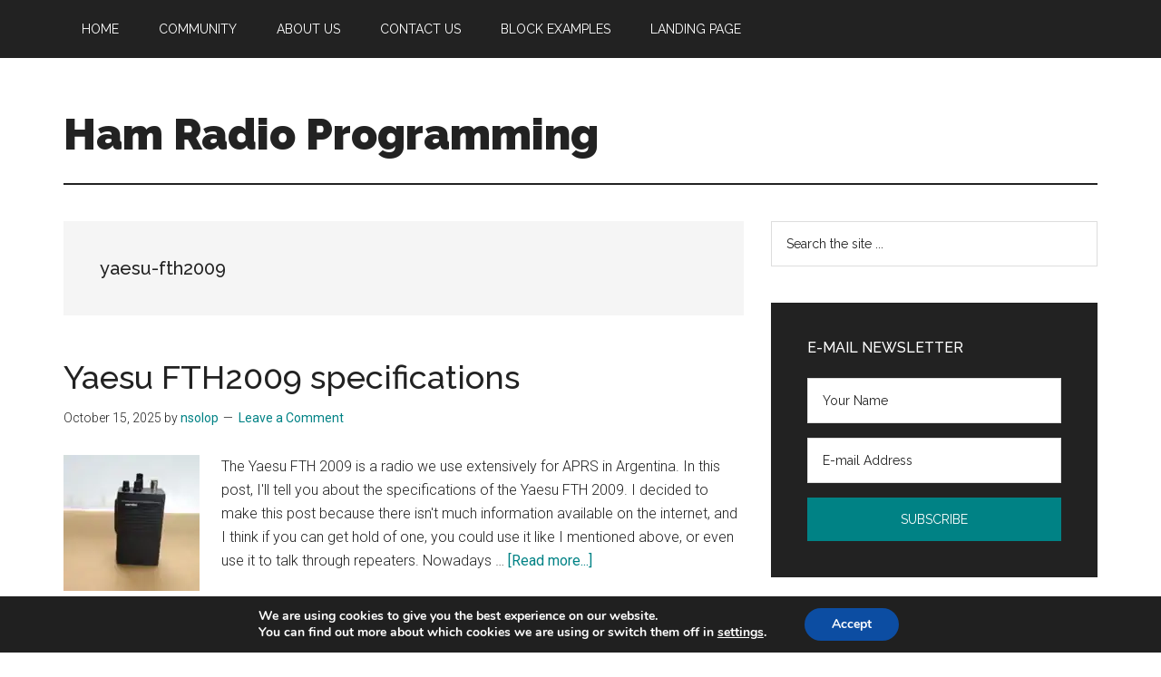

--- FILE ---
content_type: text/html; charset=UTF-8
request_url: https://hamradioprogramming.net/category/yaesu-fth2009
body_size: 17542
content:
<!DOCTYPE html>
<html dir="ltr" lang="en-US" prefix="og: https://ogp.me/ns#" prefix="og: http://ogp.me/ns#">
<head >
<meta charset="UTF-8" />
<title>yaesu-fth2009 &#124; Ham Radio Programming</title>


<!-- SEO by Squirrly SEO 12.4.15 - https://plugin.squirrly.co/ -->

<meta name="robots" content="index,follow">
<meta name="googlebot" content="index,follow,max-snippet:-1,max-image-preview:large,max-video-preview:-1">
<meta name="bingbot" content="index,follow,max-snippet:-1,max-image-preview:large,max-video-preview:-1">

<link rel="canonical" href="https://hamradioprogramming.net/category/yaesu-fth2009" />
<link rel="alternate" type="application/rss+xml" href="https://hamradioprogramming.net/sitemap.xml" />

<meta property="og:url" content="https://hamradioprogramming.net/category/yaesu-fth2009" />
<meta property="og:title" content="yaesu-fth2009 &#124; Ham Radio Programming" />
<meta property="og:description" content="" />
<meta property="og:type" content="website" />
<meta property="og:image" content="https://hamradioprogramming.net/wp-content/uploads/2021/09/ham-radio-programming.jpg" />
<meta property="og:image:width" content="500" />
<meta property="og:image:type" content="image/jpeg" />
<meta property="og:site_name" content="Ham Radio Programming" />
<meta property="og:locale" content="en_US" />

<meta property="twitter:url" content="https://hamradioprogramming.net/category/yaesu-fth2009" />
<meta property="twitter:title" content="yaesu-fth2009 &#124; Ham Radio Programming" />
<meta property="twitter:description" content="" />
<meta property="twitter:domain" content="Ham Radio Programming" />
<meta property="twitter:card" content="summary_large_image" />
<meta property="twitter:creator" content="@hamradioprogram" />
<meta property="twitter:site" content="@hamradioprogram" />
<script async src='https://www.google-analytics.com/analytics.js'></script><script>(function(i,s,o,g,r,a,m){i['GoogleAnalyticsObject']=r;i[r]=i[r]||function(){(i[r].q=i[r].q||[]).push(arguments)},i[r].l=1*new Date();a=s.createElement(o), m=s.getElementsByTagName(o)[0];a.async=1;a.src=g;m.parentNode.insertBefore(a,m) })(window,document,'script','//www.google-analytics.com/analytics.js','ga'); ga('create', 'OTJaveP_OjPhmpq3k_EuiTmLob43jVTRMH23u37Q874', 'auto');ga('send', 'pageview');</script>
<!-- /SEO by Squirrly SEO - WordPress SEO Plugin -->




<meta name="viewport" content="width=device-width, initial-scale=1" />


		<!-- All in One SEO 4.9.3 - aioseo.com -->
	<meta name="description" content="Welcome to our category of posts dedicated to the incredible world of Yaesu FTH-2009 radios! If you’re a radio enthusiast or an amateur ham operator looking for reliable and versatile communication equipment, you’ve come to the right place. In this comprehensive guide, we will dive deep into the features, functionalities, and the wide range of articles available that revolve around the Yaesu FTH-2009 radios." />
		<meta name="google-site-verification" content="OTJaveP_OjPhmpq3k_EuiTmLob43jVTRMH23u37Q874" />
		<meta name="generator" content="All in One SEO (AIOSEO) 4.9.3" />
		<script type="application/ld+json" class="aioseo-schema">
			{"@context":"https:\/\/schema.org","@graph":[{"@type":"BreadcrumbList","@id":"https:\/\/hamradioprogramming.net\/category\/yaesu-fth2009#breadcrumblist","itemListElement":[{"@type":"ListItem","@id":"https:\/\/hamradioprogramming.net#listItem","position":1,"name":"Home","item":"https:\/\/hamradioprogramming.net","nextItem":{"@type":"ListItem","@id":"https:\/\/hamradioprogramming.net\/category\/yaesu-fth2009#listItem","name":"yaesu-fth2009"}},{"@type":"ListItem","@id":"https:\/\/hamradioprogramming.net\/category\/yaesu-fth2009#listItem","position":2,"name":"yaesu-fth2009","previousItem":{"@type":"ListItem","@id":"https:\/\/hamradioprogramming.net#listItem","name":"Home"}}]},{"@type":"CollectionPage","@id":"https:\/\/hamradioprogramming.net\/category\/yaesu-fth2009#collectionpage","url":"https:\/\/hamradioprogramming.net\/category\/yaesu-fth2009","name":"yaesu-fth2009 - Ham Radio Programming","description":"Welcome to our category of posts dedicated to the incredible world of Yaesu FTH-2009 radios! If you\u2019re a radio enthusiast or an amateur ham operator looking for reliable and versatile communication equipment, you\u2019ve come to the right place. In this comprehensive guide, we will dive deep into the features, functionalities, and the wide range of articles available that revolve around the Yaesu FTH-2009 radios.","inLanguage":"en-US","isPartOf":{"@id":"https:\/\/hamradioprogramming.net\/#website"},"breadcrumb":{"@id":"https:\/\/hamradioprogramming.net\/category\/yaesu-fth2009#breadcrumblist"}},{"@type":"Organization","@id":"https:\/\/hamradioprogramming.net\/#organization","name":"Ham Radio Programming","description":"Your headquarters for ham radio programming","url":"https:\/\/hamradioprogramming.net\/","sameAs":["https:\/\/twitter.com\/hamradioprogram"]},{"@type":"WebSite","@id":"https:\/\/hamradioprogramming.net\/#website","url":"https:\/\/hamradioprogramming.net\/","name":"Ham Radio Programming","description":"Your headquarters for ham radio programming","inLanguage":"en-US","publisher":{"@id":"https:\/\/hamradioprogramming.net\/#organization"}}]}
		</script>
		<!-- All in One SEO -->


<!-- Textmetrics SEO Plugin 3.6.3 - https://www.textmetrics.com/ -->
<!-- /Textmetrics SEO Plugin -->
<link rel='dns-prefetch' href='//cdn.gravitec.net' />
<link rel='dns-prefetch' href='//www.googletagmanager.com' />
<link rel='dns-prefetch' href='//fonts.googleapis.com' />
<link rel='dns-prefetch' href='//pagead2.googlesyndication.com' />
<link rel="alternate" type="application/rss+xml" title="Ham Radio Programming &raquo; Feed" href="https://hamradioprogramming.net/feed" />
<link rel="alternate" type="application/rss+xml" title="Ham Radio Programming &raquo; Comments Feed" href="https://hamradioprogramming.net/comments/feed" />
<link rel="alternate" type="application/rss+xml" title="Ham Radio Programming &raquo; yaesu-fth2009 Category Feed" href="https://hamradioprogramming.net/category/yaesu-fth2009/feed" />
<style id='wp-img-auto-sizes-contain-inline-css'>
img:is([sizes=auto i],[sizes^="auto," i]){contain-intrinsic-size:3000px 1500px}
/*# sourceURL=wp-img-auto-sizes-contain-inline-css */
</style>

<link rel='stylesheet' id='genesis-blocks-style-css-css' href='https://hamradioprogramming.net/wp-content/plugins/genesis-blocks/dist/style-blocks.build.css?ver=1764943726' media='all' />
<link rel='stylesheet' id='aca33b9c04-css' href='https://hamradioprogramming.net/wp-content/plugins/squirrly-seo/view/assets/css/frontend.min.css?ver=12.4.15' media='all' />
<link rel='stylesheet' id='magazine-pro-css' href='https://hamradioprogramming.net/wp-content/themes/magazine-pro/style.css?ver=3.7.0' media='all' />
<style id='wp-emoji-styles-inline-css'>

	img.wp-smiley, img.emoji {
		display: inline !important;
		border: none !important;
		box-shadow: none !important;
		height: 1em !important;
		width: 1em !important;
		margin: 0 0.07em !important;
		vertical-align: -0.1em !important;
		background: none !important;
		padding: 0 !important;
	}
/*# sourceURL=wp-emoji-styles-inline-css */
</style>
<link rel='stylesheet' id='wp-block-library-css' href='https://hamradioprogramming.net/wp-includes/css/dist/block-library/style.min.css?ver=6.9' media='all' />
<style id='wp-block-heading-inline-css'>
h1:where(.wp-block-heading).has-background,h2:where(.wp-block-heading).has-background,h3:where(.wp-block-heading).has-background,h4:where(.wp-block-heading).has-background,h5:where(.wp-block-heading).has-background,h6:where(.wp-block-heading).has-background{padding:1.25em 2.375em}h1.has-text-align-left[style*=writing-mode]:where([style*=vertical-lr]),h1.has-text-align-right[style*=writing-mode]:where([style*=vertical-rl]),h2.has-text-align-left[style*=writing-mode]:where([style*=vertical-lr]),h2.has-text-align-right[style*=writing-mode]:where([style*=vertical-rl]),h3.has-text-align-left[style*=writing-mode]:where([style*=vertical-lr]),h3.has-text-align-right[style*=writing-mode]:where([style*=vertical-rl]),h4.has-text-align-left[style*=writing-mode]:where([style*=vertical-lr]),h4.has-text-align-right[style*=writing-mode]:where([style*=vertical-rl]),h5.has-text-align-left[style*=writing-mode]:where([style*=vertical-lr]),h5.has-text-align-right[style*=writing-mode]:where([style*=vertical-rl]),h6.has-text-align-left[style*=writing-mode]:where([style*=vertical-lr]),h6.has-text-align-right[style*=writing-mode]:where([style*=vertical-rl]){rotate:180deg}
/*# sourceURL=https://hamradioprogramming.net/wp-includes/blocks/heading/style.min.css */
</style>
<style id='wp-block-paragraph-inline-css'>
.is-small-text{font-size:.875em}.is-regular-text{font-size:1em}.is-large-text{font-size:2.25em}.is-larger-text{font-size:3em}.has-drop-cap:not(:focus):first-letter{float:left;font-size:8.4em;font-style:normal;font-weight:100;line-height:.68;margin:.05em .1em 0 0;text-transform:uppercase}body.rtl .has-drop-cap:not(:focus):first-letter{float:none;margin-left:.1em}p.has-drop-cap.has-background{overflow:hidden}:root :where(p.has-background){padding:1.25em 2.375em}:where(p.has-text-color:not(.has-link-color)) a{color:inherit}p.has-text-align-left[style*="writing-mode:vertical-lr"],p.has-text-align-right[style*="writing-mode:vertical-rl"]{rotate:180deg}
/*# sourceURL=https://hamradioprogramming.net/wp-includes/blocks/paragraph/style.min.css */
</style>
<style id='wp-block-table-inline-css'>
.wp-block-table{overflow-x:auto}.wp-block-table table{border-collapse:collapse;width:100%}.wp-block-table thead{border-bottom:3px solid}.wp-block-table tfoot{border-top:3px solid}.wp-block-table td,.wp-block-table th{border:1px solid;padding:.5em}.wp-block-table .has-fixed-layout{table-layout:fixed;width:100%}.wp-block-table .has-fixed-layout td,.wp-block-table .has-fixed-layout th{word-break:break-word}.wp-block-table.aligncenter,.wp-block-table.alignleft,.wp-block-table.alignright{display:table;width:auto}.wp-block-table.aligncenter td,.wp-block-table.aligncenter th,.wp-block-table.alignleft td,.wp-block-table.alignleft th,.wp-block-table.alignright td,.wp-block-table.alignright th{word-break:break-word}.wp-block-table .has-subtle-light-gray-background-color{background-color:#f3f4f5}.wp-block-table .has-subtle-pale-green-background-color{background-color:#e9fbe5}.wp-block-table .has-subtle-pale-blue-background-color{background-color:#e7f5fe}.wp-block-table .has-subtle-pale-pink-background-color{background-color:#fcf0ef}.wp-block-table.is-style-stripes{background-color:initial;border-collapse:inherit;border-spacing:0}.wp-block-table.is-style-stripes tbody tr:nth-child(odd){background-color:#f0f0f0}.wp-block-table.is-style-stripes.has-subtle-light-gray-background-color tbody tr:nth-child(odd){background-color:#f3f4f5}.wp-block-table.is-style-stripes.has-subtle-pale-green-background-color tbody tr:nth-child(odd){background-color:#e9fbe5}.wp-block-table.is-style-stripes.has-subtle-pale-blue-background-color tbody tr:nth-child(odd){background-color:#e7f5fe}.wp-block-table.is-style-stripes.has-subtle-pale-pink-background-color tbody tr:nth-child(odd){background-color:#fcf0ef}.wp-block-table.is-style-stripes td,.wp-block-table.is-style-stripes th{border-color:#0000}.wp-block-table.is-style-stripes{border-bottom:1px solid #f0f0f0}.wp-block-table .has-border-color td,.wp-block-table .has-border-color th,.wp-block-table .has-border-color tr,.wp-block-table .has-border-color>*{border-color:inherit}.wp-block-table table[style*=border-top-color] tr:first-child,.wp-block-table table[style*=border-top-color] tr:first-child td,.wp-block-table table[style*=border-top-color] tr:first-child th,.wp-block-table table[style*=border-top-color]>*,.wp-block-table table[style*=border-top-color]>* td,.wp-block-table table[style*=border-top-color]>* th{border-top-color:inherit}.wp-block-table table[style*=border-top-color] tr:not(:first-child){border-top-color:initial}.wp-block-table table[style*=border-right-color] td:last-child,.wp-block-table table[style*=border-right-color] th,.wp-block-table table[style*=border-right-color] tr,.wp-block-table table[style*=border-right-color]>*{border-right-color:inherit}.wp-block-table table[style*=border-bottom-color] tr:last-child,.wp-block-table table[style*=border-bottom-color] tr:last-child td,.wp-block-table table[style*=border-bottom-color] tr:last-child th,.wp-block-table table[style*=border-bottom-color]>*,.wp-block-table table[style*=border-bottom-color]>* td,.wp-block-table table[style*=border-bottom-color]>* th{border-bottom-color:inherit}.wp-block-table table[style*=border-bottom-color] tr:not(:last-child){border-bottom-color:initial}.wp-block-table table[style*=border-left-color] td:first-child,.wp-block-table table[style*=border-left-color] th,.wp-block-table table[style*=border-left-color] tr,.wp-block-table table[style*=border-left-color]>*{border-left-color:inherit}.wp-block-table table[style*=border-style] td,.wp-block-table table[style*=border-style] th,.wp-block-table table[style*=border-style] tr,.wp-block-table table[style*=border-style]>*{border-style:inherit}.wp-block-table table[style*=border-width] td,.wp-block-table table[style*=border-width] th,.wp-block-table table[style*=border-width] tr,.wp-block-table table[style*=border-width]>*{border-style:inherit;border-width:inherit}
/*# sourceURL=https://hamradioprogramming.net/wp-includes/blocks/table/style.min.css */
</style>
<style id='global-styles-inline-css'>
:root{--wp--preset--aspect-ratio--square: 1;--wp--preset--aspect-ratio--4-3: 4/3;--wp--preset--aspect-ratio--3-4: 3/4;--wp--preset--aspect-ratio--3-2: 3/2;--wp--preset--aspect-ratio--2-3: 2/3;--wp--preset--aspect-ratio--16-9: 16/9;--wp--preset--aspect-ratio--9-16: 9/16;--wp--preset--color--black: #000000;--wp--preset--color--cyan-bluish-gray: #abb8c3;--wp--preset--color--white: #ffffff;--wp--preset--color--pale-pink: #f78da7;--wp--preset--color--vivid-red: #cf2e2e;--wp--preset--color--luminous-vivid-orange: #ff6900;--wp--preset--color--luminous-vivid-amber: #fcb900;--wp--preset--color--light-green-cyan: #7bdcb5;--wp--preset--color--vivid-green-cyan: #00d084;--wp--preset--color--pale-cyan-blue: #8ed1fc;--wp--preset--color--vivid-cyan-blue: #0693e3;--wp--preset--color--vivid-purple: #9b51e0;--wp--preset--color--theme-primary: #008285;--wp--preset--color--theme-secondary: #008285;--wp--preset--gradient--vivid-cyan-blue-to-vivid-purple: linear-gradient(135deg,rgb(6,147,227) 0%,rgb(155,81,224) 100%);--wp--preset--gradient--light-green-cyan-to-vivid-green-cyan: linear-gradient(135deg,rgb(122,220,180) 0%,rgb(0,208,130) 100%);--wp--preset--gradient--luminous-vivid-amber-to-luminous-vivid-orange: linear-gradient(135deg,rgb(252,185,0) 0%,rgb(255,105,0) 100%);--wp--preset--gradient--luminous-vivid-orange-to-vivid-red: linear-gradient(135deg,rgb(255,105,0) 0%,rgb(207,46,46) 100%);--wp--preset--gradient--very-light-gray-to-cyan-bluish-gray: linear-gradient(135deg,rgb(238,238,238) 0%,rgb(169,184,195) 100%);--wp--preset--gradient--cool-to-warm-spectrum: linear-gradient(135deg,rgb(74,234,220) 0%,rgb(151,120,209) 20%,rgb(207,42,186) 40%,rgb(238,44,130) 60%,rgb(251,105,98) 80%,rgb(254,248,76) 100%);--wp--preset--gradient--blush-light-purple: linear-gradient(135deg,rgb(255,206,236) 0%,rgb(152,150,240) 100%);--wp--preset--gradient--blush-bordeaux: linear-gradient(135deg,rgb(254,205,165) 0%,rgb(254,45,45) 50%,rgb(107,0,62) 100%);--wp--preset--gradient--luminous-dusk: linear-gradient(135deg,rgb(255,203,112) 0%,rgb(199,81,192) 50%,rgb(65,88,208) 100%);--wp--preset--gradient--pale-ocean: linear-gradient(135deg,rgb(255,245,203) 0%,rgb(182,227,212) 50%,rgb(51,167,181) 100%);--wp--preset--gradient--electric-grass: linear-gradient(135deg,rgb(202,248,128) 0%,rgb(113,206,126) 100%);--wp--preset--gradient--midnight: linear-gradient(135deg,rgb(2,3,129) 0%,rgb(40,116,252) 100%);--wp--preset--font-size--small: 12px;--wp--preset--font-size--medium: 20px;--wp--preset--font-size--large: 20px;--wp--preset--font-size--x-large: 42px;--wp--preset--font-size--normal: 16px;--wp--preset--font-size--larger: 24px;--wp--preset--spacing--20: 0.44rem;--wp--preset--spacing--30: 0.67rem;--wp--preset--spacing--40: 1rem;--wp--preset--spacing--50: 1.5rem;--wp--preset--spacing--60: 2.25rem;--wp--preset--spacing--70: 3.38rem;--wp--preset--spacing--80: 5.06rem;--wp--preset--shadow--natural: 6px 6px 9px rgba(0, 0, 0, 0.2);--wp--preset--shadow--deep: 12px 12px 50px rgba(0, 0, 0, 0.4);--wp--preset--shadow--sharp: 6px 6px 0px rgba(0, 0, 0, 0.2);--wp--preset--shadow--outlined: 6px 6px 0px -3px rgb(255, 255, 255), 6px 6px rgb(0, 0, 0);--wp--preset--shadow--crisp: 6px 6px 0px rgb(0, 0, 0);}:where(.is-layout-flex){gap: 0.5em;}:where(.is-layout-grid){gap: 0.5em;}body .is-layout-flex{display: flex;}.is-layout-flex{flex-wrap: wrap;align-items: center;}.is-layout-flex > :is(*, div){margin: 0;}body .is-layout-grid{display: grid;}.is-layout-grid > :is(*, div){margin: 0;}:where(.wp-block-columns.is-layout-flex){gap: 2em;}:where(.wp-block-columns.is-layout-grid){gap: 2em;}:where(.wp-block-post-template.is-layout-flex){gap: 1.25em;}:where(.wp-block-post-template.is-layout-grid){gap: 1.25em;}.has-black-color{color: var(--wp--preset--color--black) !important;}.has-cyan-bluish-gray-color{color: var(--wp--preset--color--cyan-bluish-gray) !important;}.has-white-color{color: var(--wp--preset--color--white) !important;}.has-pale-pink-color{color: var(--wp--preset--color--pale-pink) !important;}.has-vivid-red-color{color: var(--wp--preset--color--vivid-red) !important;}.has-luminous-vivid-orange-color{color: var(--wp--preset--color--luminous-vivid-orange) !important;}.has-luminous-vivid-amber-color{color: var(--wp--preset--color--luminous-vivid-amber) !important;}.has-light-green-cyan-color{color: var(--wp--preset--color--light-green-cyan) !important;}.has-vivid-green-cyan-color{color: var(--wp--preset--color--vivid-green-cyan) !important;}.has-pale-cyan-blue-color{color: var(--wp--preset--color--pale-cyan-blue) !important;}.has-vivid-cyan-blue-color{color: var(--wp--preset--color--vivid-cyan-blue) !important;}.has-vivid-purple-color{color: var(--wp--preset--color--vivid-purple) !important;}.has-black-background-color{background-color: var(--wp--preset--color--black) !important;}.has-cyan-bluish-gray-background-color{background-color: var(--wp--preset--color--cyan-bluish-gray) !important;}.has-white-background-color{background-color: var(--wp--preset--color--white) !important;}.has-pale-pink-background-color{background-color: var(--wp--preset--color--pale-pink) !important;}.has-vivid-red-background-color{background-color: var(--wp--preset--color--vivid-red) !important;}.has-luminous-vivid-orange-background-color{background-color: var(--wp--preset--color--luminous-vivid-orange) !important;}.has-luminous-vivid-amber-background-color{background-color: var(--wp--preset--color--luminous-vivid-amber) !important;}.has-light-green-cyan-background-color{background-color: var(--wp--preset--color--light-green-cyan) !important;}.has-vivid-green-cyan-background-color{background-color: var(--wp--preset--color--vivid-green-cyan) !important;}.has-pale-cyan-blue-background-color{background-color: var(--wp--preset--color--pale-cyan-blue) !important;}.has-vivid-cyan-blue-background-color{background-color: var(--wp--preset--color--vivid-cyan-blue) !important;}.has-vivid-purple-background-color{background-color: var(--wp--preset--color--vivid-purple) !important;}.has-black-border-color{border-color: var(--wp--preset--color--black) !important;}.has-cyan-bluish-gray-border-color{border-color: var(--wp--preset--color--cyan-bluish-gray) !important;}.has-white-border-color{border-color: var(--wp--preset--color--white) !important;}.has-pale-pink-border-color{border-color: var(--wp--preset--color--pale-pink) !important;}.has-vivid-red-border-color{border-color: var(--wp--preset--color--vivid-red) !important;}.has-luminous-vivid-orange-border-color{border-color: var(--wp--preset--color--luminous-vivid-orange) !important;}.has-luminous-vivid-amber-border-color{border-color: var(--wp--preset--color--luminous-vivid-amber) !important;}.has-light-green-cyan-border-color{border-color: var(--wp--preset--color--light-green-cyan) !important;}.has-vivid-green-cyan-border-color{border-color: var(--wp--preset--color--vivid-green-cyan) !important;}.has-pale-cyan-blue-border-color{border-color: var(--wp--preset--color--pale-cyan-blue) !important;}.has-vivid-cyan-blue-border-color{border-color: var(--wp--preset--color--vivid-cyan-blue) !important;}.has-vivid-purple-border-color{border-color: var(--wp--preset--color--vivid-purple) !important;}.has-vivid-cyan-blue-to-vivid-purple-gradient-background{background: var(--wp--preset--gradient--vivid-cyan-blue-to-vivid-purple) !important;}.has-light-green-cyan-to-vivid-green-cyan-gradient-background{background: var(--wp--preset--gradient--light-green-cyan-to-vivid-green-cyan) !important;}.has-luminous-vivid-amber-to-luminous-vivid-orange-gradient-background{background: var(--wp--preset--gradient--luminous-vivid-amber-to-luminous-vivid-orange) !important;}.has-luminous-vivid-orange-to-vivid-red-gradient-background{background: var(--wp--preset--gradient--luminous-vivid-orange-to-vivid-red) !important;}.has-very-light-gray-to-cyan-bluish-gray-gradient-background{background: var(--wp--preset--gradient--very-light-gray-to-cyan-bluish-gray) !important;}.has-cool-to-warm-spectrum-gradient-background{background: var(--wp--preset--gradient--cool-to-warm-spectrum) !important;}.has-blush-light-purple-gradient-background{background: var(--wp--preset--gradient--blush-light-purple) !important;}.has-blush-bordeaux-gradient-background{background: var(--wp--preset--gradient--blush-bordeaux) !important;}.has-luminous-dusk-gradient-background{background: var(--wp--preset--gradient--luminous-dusk) !important;}.has-pale-ocean-gradient-background{background: var(--wp--preset--gradient--pale-ocean) !important;}.has-electric-grass-gradient-background{background: var(--wp--preset--gradient--electric-grass) !important;}.has-midnight-gradient-background{background: var(--wp--preset--gradient--midnight) !important;}.has-small-font-size{font-size: var(--wp--preset--font-size--small) !important;}.has-medium-font-size{font-size: var(--wp--preset--font-size--medium) !important;}.has-large-font-size{font-size: var(--wp--preset--font-size--large) !important;}.has-x-large-font-size{font-size: var(--wp--preset--font-size--x-large) !important;}
/*# sourceURL=global-styles-inline-css */
</style>

<style id='classic-theme-styles-inline-css'>
/*! This file is auto-generated */
.wp-block-button__link{color:#fff;background-color:#32373c;border-radius:9999px;box-shadow:none;text-decoration:none;padding:calc(.667em + 2px) calc(1.333em + 2px);font-size:1.125em}.wp-block-file__button{background:#32373c;color:#fff;text-decoration:none}
/*# sourceURL=/wp-includes/css/classic-themes.min.css */
</style>
<link rel='stylesheet' id='dashicons-css' href='https://hamradioprogramming.net/wp-includes/css/dashicons.min.css?ver=6.9' media='all' />
<link rel='stylesheet' id='magazine-pro-fonts-css' href='https://fonts.googleapis.com/css?family=Roboto%3A300%2C400%7CRaleway%3A400%2C500%2C900&#038;ver=3.7.0' media='all' />
<link rel='stylesheet' id='wpforo-widgets-css' href='https://hamradioprogramming.net/wp-content/plugins/wpforo/themes/2022/widgets.css?ver=2.4.14' media='all' />
<link rel='stylesheet' id='magazine-pro-gutenberg-css' href='https://hamradioprogramming.net/wp-content/themes/magazine-pro/lib/gutenberg/front-end.css?ver=3.7.0' media='all' />
<style id='magazine-pro-gutenberg-inline-css'>
.gb-block-post-grid .gb-block-post-grid-more-link:hover,
.gb-block-post-grid header .gb-block-post-grid-title a:hover {
	color: #008285;
}

.button-more-link.gb-block-post-grid .gb-block-post-grid-more-link:hover,
.gb-block-post-grid .is-grid .gb-block-post-grid-image a .gb-block-post-grid-date,
.site-container .wp-block-button .wp-block-button__link {
	background-color: #008285;
	color: #ffffff;
}

.button-more-link.gb-block-post-grid .gb-block-post-grid-more-link:hover,
.wp-block-button .wp-block-button__link:not(.has-background),
.wp-block-button .wp-block-button__link:not(.has-background):focus,
.wp-block-button .wp-block-button__link:not(.has-background):hover {
	color: #ffffff;
}

.site-container .wp-block-button.is-style-outline .wp-block-button__link {
	color: #008285;
}

.site-container .wp-block-button.is-style-outline .wp-block-button__link:focus,
.site-container .wp-block-button.is-style-outline .wp-block-button__link:hover {
	color: #23a5a8;
}

.site-container .wp-block-pullquote.is-style-solid-color {
	background-color: #008285;
}		.site-container .has-small-font-size {
			font-size: 12px;
		}		.site-container .has-normal-font-size {
			font-size: 16px;
		}		.site-container .has-large-font-size {
			font-size: 20px;
		}		.site-container .has-larger-font-size {
			font-size: 24px;
		}		.site-container .has-theme-primary-color,
		.site-container .wp-block-button .wp-block-button__link.has-theme-primary-color,
		.site-container .wp-block-button.is-style-outline .wp-block-button__link.has-theme-primary-color {
			color: #008285;
		}
		.site-container .has-theme-primary-background-color,
		.site-container .wp-block-button .wp-block-button__link.has-theme-primary-background-color,
		.site-container .wp-block-pullquote.is-style-solid-color.has-theme-primary-background-color {
			background-color: #008285;
		}		.site-container .has-theme-secondary-color,
		.site-container .wp-block-button .wp-block-button__link.has-theme-secondary-color,
		.site-container .wp-block-button.is-style-outline .wp-block-button__link.has-theme-secondary-color {
			color: #008285;
		}
		.site-container .has-theme-secondary-background-color,
		.site-container .wp-block-button .wp-block-button__link.has-theme-secondary-background-color,
		.site-container .wp-block-pullquote.is-style-solid-color.has-theme-secondary-background-color {
			background-color: #008285;
		}
/*# sourceURL=magazine-pro-gutenberg-inline-css */
</style>
<link rel='stylesheet' id='simple-social-icons-font-css' href='https://hamradioprogramming.net/wp-content/plugins/simple-social-icons/css/style.css?ver=4.0.0' media='all' />
<link rel='stylesheet' id='moove_gdpr_frontend-css' href='https://hamradioprogramming.net/wp-content/plugins/gdpr-cookie-compliance/dist/styles/gdpr-main.css?ver=5.0.9' media='all' />
<style id='moove_gdpr_frontend-inline-css'>
#moove_gdpr_cookie_modal,#moove_gdpr_cookie_info_bar,.gdpr_cookie_settings_shortcode_content{font-family:&#039;Nunito&#039;,sans-serif}#moove_gdpr_save_popup_settings_button{background-color:#373737;color:#fff}#moove_gdpr_save_popup_settings_button:hover{background-color:#000}#moove_gdpr_cookie_info_bar .moove-gdpr-info-bar-container .moove-gdpr-info-bar-content a.mgbutton,#moove_gdpr_cookie_info_bar .moove-gdpr-info-bar-container .moove-gdpr-info-bar-content button.mgbutton{background-color:#0C4DA2}#moove_gdpr_cookie_modal .moove-gdpr-modal-content .moove-gdpr-modal-footer-content .moove-gdpr-button-holder a.mgbutton,#moove_gdpr_cookie_modal .moove-gdpr-modal-content .moove-gdpr-modal-footer-content .moove-gdpr-button-holder button.mgbutton,.gdpr_cookie_settings_shortcode_content .gdpr-shr-button.button-green{background-color:#0C4DA2;border-color:#0C4DA2}#moove_gdpr_cookie_modal .moove-gdpr-modal-content .moove-gdpr-modal-footer-content .moove-gdpr-button-holder a.mgbutton:hover,#moove_gdpr_cookie_modal .moove-gdpr-modal-content .moove-gdpr-modal-footer-content .moove-gdpr-button-holder button.mgbutton:hover,.gdpr_cookie_settings_shortcode_content .gdpr-shr-button.button-green:hover{background-color:#fff;color:#0C4DA2}#moove_gdpr_cookie_modal .moove-gdpr-modal-content .moove-gdpr-modal-close i,#moove_gdpr_cookie_modal .moove-gdpr-modal-content .moove-gdpr-modal-close span.gdpr-icon{background-color:#0C4DA2;border:1px solid #0C4DA2}#moove_gdpr_cookie_info_bar span.moove-gdpr-infobar-allow-all.focus-g,#moove_gdpr_cookie_info_bar span.moove-gdpr-infobar-allow-all:focus,#moove_gdpr_cookie_info_bar button.moove-gdpr-infobar-allow-all.focus-g,#moove_gdpr_cookie_info_bar button.moove-gdpr-infobar-allow-all:focus,#moove_gdpr_cookie_info_bar span.moove-gdpr-infobar-reject-btn.focus-g,#moove_gdpr_cookie_info_bar span.moove-gdpr-infobar-reject-btn:focus,#moove_gdpr_cookie_info_bar button.moove-gdpr-infobar-reject-btn.focus-g,#moove_gdpr_cookie_info_bar button.moove-gdpr-infobar-reject-btn:focus,#moove_gdpr_cookie_info_bar span.change-settings-button.focus-g,#moove_gdpr_cookie_info_bar span.change-settings-button:focus,#moove_gdpr_cookie_info_bar button.change-settings-button.focus-g,#moove_gdpr_cookie_info_bar button.change-settings-button:focus{-webkit-box-shadow:0 0 1px 3px #0C4DA2;-moz-box-shadow:0 0 1px 3px #0C4DA2;box-shadow:0 0 1px 3px #0C4DA2}#moove_gdpr_cookie_modal .moove-gdpr-modal-content .moove-gdpr-modal-close i:hover,#moove_gdpr_cookie_modal .moove-gdpr-modal-content .moove-gdpr-modal-close span.gdpr-icon:hover,#moove_gdpr_cookie_info_bar span[data-href]>u.change-settings-button{color:#0C4DA2}#moove_gdpr_cookie_modal .moove-gdpr-modal-content .moove-gdpr-modal-left-content #moove-gdpr-menu li.menu-item-selected a span.gdpr-icon,#moove_gdpr_cookie_modal .moove-gdpr-modal-content .moove-gdpr-modal-left-content #moove-gdpr-menu li.menu-item-selected button span.gdpr-icon{color:inherit}#moove_gdpr_cookie_modal .moove-gdpr-modal-content .moove-gdpr-modal-left-content #moove-gdpr-menu li a span.gdpr-icon,#moove_gdpr_cookie_modal .moove-gdpr-modal-content .moove-gdpr-modal-left-content #moove-gdpr-menu li button span.gdpr-icon{color:inherit}#moove_gdpr_cookie_modal .gdpr-acc-link{line-height:0;font-size:0;color:transparent;position:absolute}#moove_gdpr_cookie_modal .moove-gdpr-modal-content .moove-gdpr-modal-close:hover i,#moove_gdpr_cookie_modal .moove-gdpr-modal-content .moove-gdpr-modal-left-content #moove-gdpr-menu li a,#moove_gdpr_cookie_modal .moove-gdpr-modal-content .moove-gdpr-modal-left-content #moove-gdpr-menu li button,#moove_gdpr_cookie_modal .moove-gdpr-modal-content .moove-gdpr-modal-left-content #moove-gdpr-menu li button i,#moove_gdpr_cookie_modal .moove-gdpr-modal-content .moove-gdpr-modal-left-content #moove-gdpr-menu li a i,#moove_gdpr_cookie_modal .moove-gdpr-modal-content .moove-gdpr-tab-main .moove-gdpr-tab-main-content a:hover,#moove_gdpr_cookie_info_bar.moove-gdpr-dark-scheme .moove-gdpr-info-bar-container .moove-gdpr-info-bar-content a.mgbutton:hover,#moove_gdpr_cookie_info_bar.moove-gdpr-dark-scheme .moove-gdpr-info-bar-container .moove-gdpr-info-bar-content button.mgbutton:hover,#moove_gdpr_cookie_info_bar.moove-gdpr-dark-scheme .moove-gdpr-info-bar-container .moove-gdpr-info-bar-content a:hover,#moove_gdpr_cookie_info_bar.moove-gdpr-dark-scheme .moove-gdpr-info-bar-container .moove-gdpr-info-bar-content button:hover,#moove_gdpr_cookie_info_bar.moove-gdpr-dark-scheme .moove-gdpr-info-bar-container .moove-gdpr-info-bar-content span.change-settings-button:hover,#moove_gdpr_cookie_info_bar.moove-gdpr-dark-scheme .moove-gdpr-info-bar-container .moove-gdpr-info-bar-content button.change-settings-button:hover,#moove_gdpr_cookie_info_bar.moove-gdpr-dark-scheme .moove-gdpr-info-bar-container .moove-gdpr-info-bar-content u.change-settings-button:hover,#moove_gdpr_cookie_info_bar span[data-href]>u.change-settings-button,#moove_gdpr_cookie_info_bar.moove-gdpr-dark-scheme .moove-gdpr-info-bar-container .moove-gdpr-info-bar-content a.mgbutton.focus-g,#moove_gdpr_cookie_info_bar.moove-gdpr-dark-scheme .moove-gdpr-info-bar-container .moove-gdpr-info-bar-content button.mgbutton.focus-g,#moove_gdpr_cookie_info_bar.moove-gdpr-dark-scheme .moove-gdpr-info-bar-container .moove-gdpr-info-bar-content a.focus-g,#moove_gdpr_cookie_info_bar.moove-gdpr-dark-scheme .moove-gdpr-info-bar-container .moove-gdpr-info-bar-content button.focus-g,#moove_gdpr_cookie_info_bar.moove-gdpr-dark-scheme .moove-gdpr-info-bar-container .moove-gdpr-info-bar-content a.mgbutton:focus,#moove_gdpr_cookie_info_bar.moove-gdpr-dark-scheme .moove-gdpr-info-bar-container .moove-gdpr-info-bar-content button.mgbutton:focus,#moove_gdpr_cookie_info_bar.moove-gdpr-dark-scheme .moove-gdpr-info-bar-container .moove-gdpr-info-bar-content a:focus,#moove_gdpr_cookie_info_bar.moove-gdpr-dark-scheme .moove-gdpr-info-bar-container .moove-gdpr-info-bar-content button:focus,#moove_gdpr_cookie_info_bar.moove-gdpr-dark-scheme .moove-gdpr-info-bar-container .moove-gdpr-info-bar-content span.change-settings-button.focus-g,span.change-settings-button:focus,button.change-settings-button.focus-g,button.change-settings-button:focus,#moove_gdpr_cookie_info_bar.moove-gdpr-dark-scheme .moove-gdpr-info-bar-container .moove-gdpr-info-bar-content u.change-settings-button.focus-g,#moove_gdpr_cookie_info_bar.moove-gdpr-dark-scheme .moove-gdpr-info-bar-container .moove-gdpr-info-bar-content u.change-settings-button:focus{color:#0C4DA2}#moove_gdpr_cookie_modal .moove-gdpr-branding.focus-g span,#moove_gdpr_cookie_modal .moove-gdpr-modal-content .moove-gdpr-tab-main a.focus-g,#moove_gdpr_cookie_modal .moove-gdpr-modal-content .moove-gdpr-tab-main .gdpr-cd-details-toggle.focus-g{color:#0C4DA2}#moove_gdpr_cookie_modal.gdpr_lightbox-hide{display:none}
/*# sourceURL=moove_gdpr_frontend-inline-css */
</style>
<link rel='stylesheet' id='wpforo-dynamic-style-css' href='https://hamradioprogramming.net/wp-content/uploads/wpforo/assets/colors.css?ver=2.4.14.a5584ad99baa1460b6084468f1b02934' media='all' />
<script src="https://hamradioprogramming.net/wp-includes/js/jquery/jquery.min.js?ver=3.7.1" id="jquery-core-js"></script>
<script src="https://hamradioprogramming.net/wp-includes/js/jquery/jquery-migrate.min.js?ver=3.4.1" id="jquery-migrate-js"></script>
<script src="https://cdn.gravitec.net/storage/b2f8696814db8ad5ac9ca5b3c5cf9887/client.js?service=wp&amp;wpath=https%3A%2F%2Fhamradioprogramming.net%2Fwp-content%2Fplugins%2Fgravitec-net-web-push-notifications%2F%2Fsdk_files%2Fsw.php&amp;ver=2.9.18" id="gravitecnet-js"></script>

<!-- Google tag (gtag.js) snippet added by Site Kit -->
<!-- Google Analytics snippet added by Site Kit -->
<script src="https://www.googletagmanager.com/gtag/js?id=G-0WWHBL8H2E" id="google_gtagjs-js" async></script>
<script id="google_gtagjs-js-after">
window.dataLayer = window.dataLayer || [];function gtag(){dataLayer.push(arguments);}
gtag("set","linker",{"domains":["hamradioprogramming.net"]});
gtag("js", new Date());
gtag("set", "developer_id.dZTNiMT", true);
gtag("config", "G-0WWHBL8H2E");
//# sourceURL=google_gtagjs-js-after
</script>
<link rel="https://api.w.org/" href="https://hamradioprogramming.net/wp-json/" /><link rel="alternate" title="JSON" type="application/json" href="https://hamradioprogramming.net/wp-json/wp/v2/categories/102" /><link rel="EditURI" type="application/rsd+xml" title="RSD" href="https://hamradioprogramming.net/xmlrpc.php?rsd" />
<meta name="generator" content="WordPress 6.9" />
<meta name="generator" content="Site Kit by Google 1.171.0" /><link rel="icon" href="https://hamradioprogramming.net/wp-content/themes/magazine-pro/images/favicon.ico" />
<link rel="pingback" href="https://hamradioprogramming.net/xmlrpc.php" />
<script async src="https://epnt.ebay.com/static/epn-smart-tools.js"></script>
<!-- Google AdSense meta tags added by Site Kit -->
<meta name="google-adsense-platform-account" content="ca-host-pub-2644536267352236">
<meta name="google-adsense-platform-domain" content="sitekit.withgoogle.com">
<!-- End Google AdSense meta tags added by Site Kit -->

<!-- Google AdSense snippet added by Site Kit -->
<script async src="https://pagead2.googlesyndication.com/pagead/js/adsbygoogle.js?client=ca-pub-1999751354027840&amp;host=ca-host-pub-2644536267352236" crossorigin="anonymous"></script>

<!-- End Google AdSense snippet added by Site Kit -->
</head>
<body class="archive category category-yaesu-fth2009 category-102 wp-embed-responsive wp-theme-genesis wp-child-theme-magazine-pro header-full-width content-sidebar genesis-breadcrumbs-hidden genesis-footer-widgets-visible primary-nav wpf-default wpft- wpf-guest wpfu-group-4 wpf-theme-2022 wpf-is_standalone-0 wpf-boardid-0 is_wpforo_page-0 is_wpforo_url-0 is_wpforo_shortcode_page-0" itemscope itemtype="https://schema.org/WebPage"><div class="site-container"><ul class="genesis-skip-link"><li><a href="#genesis-content" class="screen-reader-shortcut"> Skip to main content</a></li><li><a href="#genesis-sidebar-primary" class="screen-reader-shortcut"> Skip to primary sidebar</a></li><li><a href="#genesis-footer-widgets" class="screen-reader-shortcut"> Skip to footer</a></li></ul><nav class="nav-primary" aria-label="Main" itemscope itemtype="https://schema.org/SiteNavigationElement" id="genesis-nav-primary"><div class="wrap"><ul id="menu-before-header-menu" class="menu genesis-nav-menu menu-primary js-superfish"><li id="menu-item-65" class="menu-item menu-item-type-post_type menu-item-object-page menu-item-home menu-item-65"><a href="https://hamradioprogramming.net/" itemprop="url"><span itemprop="name">Home</span></a></li>
<li id="menu-item-293" class="menu-item menu-item-type-post_type menu-item-object-page menu-item-293"><a href="https://hamradioprogramming.net/community" itemprop="url"><span itemprop="name">Community</span></a></li>
<li id="menu-item-66" class="menu-item menu-item-type-post_type menu-item-object-page menu-item-66"><a href="https://hamradioprogramming.net/about-us" itemprop="url"><span itemprop="name">About Us</span></a></li>
<li id="menu-item-67" class="menu-item menu-item-type-post_type menu-item-object-page menu-item-67"><a href="https://hamradioprogramming.net/contact-us" itemprop="url"><span itemprop="name">Contact Us</span></a></li>
<li id="menu-item-68" class="menu-item menu-item-type-post_type menu-item-object-page menu-item-68"><a href="https://hamradioprogramming.net/block-content-examples" itemprop="url"><span itemprop="name">Block Examples</span></a></li>
<li id="menu-item-69" class="menu-item menu-item-type-post_type menu-item-object-page menu-item-69"><a href="https://hamradioprogramming.net/landing-page" itemprop="url"><span itemprop="name">Landing Page</span></a></li>
</ul></div></nav><header class="site-header" itemscope itemtype="https://schema.org/WPHeader"><div class="wrap"><div class="title-area"><p class="site-title" itemprop="headline"><a href="https://hamradioprogramming.net/">Ham Radio Programming</a></p><p class="site-description" itemprop="description">Your headquarters for ham radio programming</p></div></div></header><div class="site-inner"><div class="content-sidebar-wrap"><main class="content" id="genesis-content"><div class="archive-description taxonomy-archive-description taxonomy-description"><h1 class="archive-title">yaesu-fth2009</h1></div><article class="post-694 post type-post status-publish format-standard has-post-thumbnail category-yaesu-fth2009 tag-fth2009 entry" aria-label="Yaesu FTH2009 specifications" itemscope itemtype="https://schema.org/CreativeWork"><header class="entry-header"><h2 class="entry-title" itemprop="headline"><a class="entry-title-link" rel="bookmark" href="https://hamradioprogramming.net/yaesu-fth2009/yaesu-fth2009-specifications">Yaesu FTH2009 specifications</a></h2>
<p class="entry-meta"><time class="entry-time" itemprop="datePublished" datetime="2025-10-15T23:20:40-03:00">October 15, 2025</time> by <span class="entry-author" itemprop="author" itemscope itemtype="https://schema.org/Person"><a href="https://hamradioprogramming.net/author/nsolop" class="entry-author-link" rel="author" itemprop="url"><span class="entry-author-name" itemprop="name">nsolop</span></a></span> <span class="entry-comments-link"><a href="https://hamradioprogramming.net/yaesu-fth2009/yaesu-fth2009-specifications#respond">Leave a Comment</a></span> </p></header><div class="entry-content" itemprop="text"><a class="entry-image-link" href="https://hamradioprogramming.net/yaesu-fth2009/yaesu-fth2009-specifications" aria-hidden="true" tabindex="-1"><img width="150" height="150" src="https://hamradioprogramming.net/wp-content/uploads/2025/10/yaesu-fth2009-specifications-150x150.webp" class="alignleft post-image entry-image" alt="yaesu fth2009 specifications" itemprop="image" decoding="async" srcset="https://hamradioprogramming.net/wp-content/uploads/2025/10/yaesu-fth2009-specifications-150x150.webp 150w, https://hamradioprogramming.net/wp-content/uploads/2025/10/yaesu-fth2009-specifications-100x100.webp 100w" sizes="(max-width: 150px) 100vw, 150px" /></a><p>The Yaesu FTH 2009 is a radio we use extensively for APRS in Argentina. In this post, I'll tell you about the specifications of the Yaesu FTH 2009. 



I decided to make this post because there isn't much information available on the internet, and I think if you can get hold of one, you could use it like I mentioned above, or even use it to talk through repeaters.



Nowadays &#x02026; <a href="https://hamradioprogramming.net/yaesu-fth2009/yaesu-fth2009-specifications" class="more-link">[Read more...] <span class="screen-reader-text">about Yaesu FTH2009 specifications</span></a></p></div></article><article class="post-655 post type-post status-publish format-standard has-post-thumbnail category-yaesu-fth2009 tag-fth2009 entry" aria-label="APRS with a Yaesu FTH-2009" itemscope itemtype="https://schema.org/CreativeWork"><header class="entry-header"><h2 class="entry-title" itemprop="headline"><a class="entry-title-link" rel="bookmark" href="https://hamradioprogramming.net/yaesu-fth2009/aprs-with-a-yaesu-fth-2009">APRS with a Yaesu FTH-2009</a></h2>
<p class="entry-meta"><time class="entry-time" itemprop="datePublished" datetime="2025-10-12T11:39:45-03:00">October 12, 2025</time> by <span class="entry-author" itemprop="author" itemscope itemtype="https://schema.org/Person"><a href="https://hamradioprogramming.net/author/nsolop" class="entry-author-link" rel="author" itemprop="url"><span class="entry-author-name" itemprop="name">nsolop</span></a></span> <span class="entry-comments-link"><a href="https://hamradioprogramming.net/yaesu-fth2009/aprs-with-a-yaesu-fth-2009#comments">2 Comments</a></span> </p></header><div class="entry-content" itemprop="text"><a class="entry-image-link" href="https://hamradioprogramming.net/yaesu-fth2009/aprs-with-a-yaesu-fth-2009" aria-hidden="true" tabindex="-1"><img width="150" height="150" src="https://hamradioprogramming.net/wp-content/uploads/2025/10/doing-aprs-with-a-yaesu-fth2009-150x150.jpg" class="alignleft post-image entry-image" alt="" itemprop="image" decoding="async" loading="lazy" srcset="https://hamradioprogramming.net/wp-content/uploads/2025/10/doing-aprs-with-a-yaesu-fth2009-150x150.jpg 150w, https://hamradioprogramming.net/wp-content/uploads/2025/10/doing-aprs-with-a-yaesu-fth2009-100x100.jpg 100w, https://hamradioprogramming.net/wp-content/uploads/2025/10/doing-aprs-with-a-yaesu-fth2009-600x600.jpg 600w" sizes="auto, (max-width: 150px) 100vw, 150px" /></a><p>If you have been reading this blog you know I'm an APRS big fan, and that I like to do APRS with commercial radios.
In this case I got my hands on a Yaesu FTH-2009 in excellent conditions and I decided to give it a chance with the amateur radio mode .  
The Yaesu FTH-2009 is a radio I love for APRS for several reasons. It's a tough old radio; you can drop it on the ground &#x02026; <a href="https://hamradioprogramming.net/yaesu-fth2009/aprs-with-a-yaesu-fth-2009" class="more-link">[Read more...] <span class="screen-reader-text">about APRS with a Yaesu FTH-2009</span></a></p></div></article><article class="post-570 post type-post status-publish format-standard has-post-thumbnail category-yaesu-fth2009 tag-fth2009 tag-yaesu entry" aria-label="Yaesu FTH-2009 programming using DOSBOX and USB cable" itemscope itemtype="https://schema.org/CreativeWork"><header class="entry-header"><h2 class="entry-title" itemprop="headline"><a class="entry-title-link" rel="bookmark" href="https://hamradioprogramming.net/yaesu-fth2009/yaesu-fth-2009-programming-using-dosbox-and-usb-cable">Yaesu FTH-2009 programming using DOSBOX and USB cable</a></h2>
<p class="entry-meta"><time class="entry-time" itemprop="datePublished" datetime="2023-06-08T23:02:47-03:00">June 8, 2023</time> by <span class="entry-author" itemprop="author" itemscope itemtype="https://schema.org/Person"><a href="https://hamradioprogramming.net/author/nsolop" class="entry-author-link" rel="author" itemprop="url"><span class="entry-author-name" itemprop="name">nsolop</span></a></span> <span class="entry-comments-link"><a href="https://hamradioprogramming.net/yaesu-fth2009/yaesu-fth-2009-programming-using-dosbox-and-usb-cable#comments">1 Comment</a></span> </p></header><div class="entry-content" itemprop="text"><a class="entry-image-link" href="https://hamradioprogramming.net/yaesu-fth2009/yaesu-fth-2009-programming-using-dosbox-and-usb-cable" aria-hidden="true" tabindex="-1"><img width="150" height="150" src="https://hamradioprogramming.net/wp-content/uploads/2023/06/How-to-program-yaesu-fth-2009-1-150x150.jpg" class="alignleft post-image entry-image" alt="How to program yaesu fth-2009" itemprop="image" decoding="async" loading="lazy" srcset="https://hamradioprogramming.net/wp-content/uploads/2023/06/How-to-program-yaesu-fth-2009-1-150x150.jpg 150w, https://hamradioprogramming.net/wp-content/uploads/2023/06/How-to-program-yaesu-fth-2009-1-100x100.jpg 100w, https://hamradioprogramming.net/wp-content/uploads/2023/06/How-to-program-yaesu-fth-2009-1-600x600.jpg 600w" sizes="auto, (max-width: 150px) 100vw, 150px" /></a><p>It's been a long time since I posted here on the blog. After hammering my head with a Yaesu FTH-2009 for weeks I was able to get it programmed. In this post I will tell you how to program a Yaesu FTH-2009 using DosBox and a USB cable.



The Yaesu FTH2009 is a radio that we use a lot for APRS because, although they are old, they are very reliable once we have them &#x02026; <a href="https://hamradioprogramming.net/yaesu-fth2009/yaesu-fth-2009-programming-using-dosbox-and-usb-cable" class="more-link">[Read more...] <span class="screen-reader-text">about Yaesu FTH-2009 programming using DOSBOX and USB cable</span></a></p></div></article></main><aside class="sidebar sidebar-primary widget-area" role="complementary" aria-label="Primary Sidebar" itemscope itemtype="https://schema.org/WPSideBar" id="genesis-sidebar-primary"><h2 class="genesis-sidebar-title screen-reader-text">Primary Sidebar</h2><section id="search-2" class="widget widget_search"><div class="widget-wrap"><form class="search-form" method="get" action="https://hamradioprogramming.net/" role="search" itemprop="potentialAction" itemscope itemtype="https://schema.org/SearchAction"><label class="search-form-label screen-reader-text" for="searchform-1">Search the site ...</label><input class="search-form-input" type="search" name="s" id="searchform-1" placeholder="Search the site ..." itemprop="query-input"><input class="search-form-submit" type="submit" value="Search"><meta content="https://hamradioprogramming.net/?s={s}" itemprop="target"></form></div></section>
<section id="enews-ext-1" class="widget enews-widget"><div class="widget-wrap"><div class="enews enews-2-fields"><h3 class="widgettitle widget-title">E-mail Newsletter</h3>
			<form id="subscribeenews-ext-1" class="enews-form" action="#" method="post"
				 target="_blank" 				name="enews-ext-1"
			>
									<input type="text" id="subbox1" class="enews-subbox enews-fname" value="" aria-label="Your Name" placeholder="Your Name" name="#" />								<input type="email" value="" id="subbox" class="enews-email" aria-label="E-mail Address" placeholder="E-mail Address" name="#"
																																			required="required" />
								<input type="submit" value="Subscribe" id="subbutton" class="enews-submit" />
			</form>
		</div></div></section>
<section id="simple-social-icons-1" class="widget simple-social-icons"><div class="widget-wrap"><ul class="aligncenter"><li class="ssi-facebook"><a href="https://www.facebook.com/HamRadioProgramming/" target="_blank" rel="noopener noreferrer"><svg role="img" class="social-facebook" aria-labelledby="social-facebook-1"><use xlink:href="https://hamradioprogramming.net/wp-content/plugins/simple-social-icons/symbol-defs.svg#social-facebook"></use></svg></a></li><li class="ssi-pinterest"><a href="https://www.pinterest.com/hamradiop" target="_blank" rel="noopener noreferrer"><svg role="img" class="social-pinterest" aria-labelledby="social-pinterest-1"><use xlink:href="https://hamradioprogramming.net/wp-content/plugins/simple-social-icons/symbol-defs.svg#social-pinterest"></use></svg></a></li><li class="ssi-rss"><a href="http://feeds.feedburner.com/HamRadioProgramming" target="_blank" rel="noopener noreferrer"><svg role="img" class="social-rss" aria-labelledby="social-rss-1"><use xlink:href="https://hamradioprogramming.net/wp-content/plugins/simple-social-icons/symbol-defs.svg#social-rss"></use></svg></a></li><li class="ssi-twitter"><a href="https://twitter.com/hamradioprogram" target="_blank" rel="noopener noreferrer"><svg role="img" class="social-twitter" aria-labelledby="social-twitter-1"><use xlink:href="https://hamradioprogramming.net/wp-content/plugins/simple-social-icons/symbol-defs.svg#social-twitter"></use></svg></a></li><li class="ssi-youtube"><a href="https://www.youtube.com/channel/UC2LASoCPokLjipjCsj4h3Ng" target="_blank" rel="noopener noreferrer"><svg role="img" class="social-youtube" aria-labelledby="social-youtube-1"><use xlink:href="https://hamradioprogramming.net/wp-content/plugins/simple-social-icons/symbol-defs.svg#social-youtube"></use></svg></a></li></ul></div></section>
<section id="featured-post-1" class="widget featured-content featuredpost"><div class="widget-wrap"><h3 class="widgettitle widget-title">More to See</h3>
<article class="post-622 post type-post status-publish format-standard has-post-thumbnail category-vertex-vx-2100 category-vertex-vx-2200 tag-aprs tag-ce-82 tag-packet-radio tag-vx-2100 tag-vx-2200 entry" aria-label="Vertex VX-2200 and VX-2100 accessory connector explained"><a href="https://hamradioprogramming.net/vertex-vx-2200/vertex-vx-2200-and-vx-2100-accessory-connector-explained" class="alignleft" aria-hidden="true" tabindex="-1"><img width="100" height="100" src="https://hamradioprogramming.net/wp-content/uploads/2023/11/vertex-vx2200-vx2100-accessory-port-100x100.jpg" class="entry-image attachment-post" alt="" itemprop="image" decoding="async" loading="lazy" srcset="https://hamradioprogramming.net/wp-content/uploads/2023/11/vertex-vx2200-vx2100-accessory-port-100x100.jpg 100w, https://hamradioprogramming.net/wp-content/uploads/2023/11/vertex-vx2200-vx2100-accessory-port-150x150.jpg 150w, https://hamradioprogramming.net/wp-content/uploads/2023/11/vertex-vx2200-vx2100-accessory-port-600x600.jpg 600w" sizes="auto, (max-width: 100px) 100vw, 100px" /></a><header class="entry-header"><h4 class="entry-title" itemprop="headline"><a href="https://hamradioprogramming.net/vertex-vx-2200/vertex-vx-2200-and-vx-2100-accessory-connector-explained">Vertex VX-2200 and VX-2100 accessory connector explained</a></h4><p class="entry-meta"><time class="entry-time" itemprop="datePublished" datetime="2023-11-07T10:39:11-03:00">November 7, 2023</time> By <span class="entry-author" itemprop="author" itemscope itemtype="https://schema.org/Person"><a href="https://hamradioprogramming.net/author/nsolop" class="entry-author-link" rel="author" itemprop="url"><span class="entry-author-name" itemprop="name">nsolop</span></a></span></p></header></article><article class="post-613 post type-post status-publish format-standard has-post-thumbnail category-teltronic-m4000 tag-m4000 tag-programming-cables tag-teltronic entry" aria-label="Build your own Teltronic M4000 programming cable"><a href="https://hamradioprogramming.net/teltronic-m4000/build-your-own-teltronic-m4000-programming-cable" class="alignleft" aria-hidden="true" tabindex="-1"><img width="100" height="100" src="https://hamradioprogramming.net/wp-content/uploads/2023/11/Teltronic-M4000-programming-cable-pinout-100x100.jpg" class="entry-image attachment-post" alt="" itemprop="image" decoding="async" loading="lazy" srcset="https://hamradioprogramming.net/wp-content/uploads/2023/11/Teltronic-M4000-programming-cable-pinout-100x100.jpg 100w, https://hamradioprogramming.net/wp-content/uploads/2023/11/Teltronic-M4000-programming-cable-pinout-150x150.jpg 150w, https://hamradioprogramming.net/wp-content/uploads/2023/11/Teltronic-M4000-programming-cable-pinout-600x600.jpg 600w" sizes="auto, (max-width: 100px) 100vw, 100px" /></a><header class="entry-header"><h4 class="entry-title" itemprop="headline"><a href="https://hamradioprogramming.net/teltronic-m4000/build-your-own-teltronic-m4000-programming-cable">Build your own Teltronic M4000 programming cable</a></h4><p class="entry-meta"><time class="entry-time" itemprop="datePublished" datetime="2023-11-04T19:11:50-03:00">November 4, 2023</time> By <span class="entry-author" itemprop="author" itemscope itemtype="https://schema.org/Person"><a href="https://hamradioprogramming.net/author/nsolop" class="entry-author-link" rel="author" itemprop="url"><span class="entry-author-name" itemprop="name">nsolop</span></a></span></p></header></article><article class="post-602 post type-post status-publish format-standard has-post-thumbnail category-teltronic-m4000 tag-m4000 tag-teltronic entry" aria-label="My adventures with Teltronic M-4000 radios"><a href="https://hamradioprogramming.net/teltronic-m4000/my-adventures-with-teltronic-m-4000-radios" class="alignleft" aria-hidden="true" tabindex="-1"><img width="100" height="100" src="https://hamradioprogramming.net/wp-content/uploads/2023/10/Teltronic-M4000-radio-100x100.jpg" class="entry-image attachment-post" alt="Teltronic M4000 radio" itemprop="image" decoding="async" loading="lazy" srcset="https://hamradioprogramming.net/wp-content/uploads/2023/10/Teltronic-M4000-radio-100x100.jpg 100w, https://hamradioprogramming.net/wp-content/uploads/2023/10/Teltronic-M4000-radio-150x150.jpg 150w, https://hamradioprogramming.net/wp-content/uploads/2023/10/Teltronic-M4000-radio-600x600.jpg 600w" sizes="auto, (max-width: 100px) 100vw, 100px" /></a><header class="entry-header"><h4 class="entry-title" itemprop="headline"><a href="https://hamradioprogramming.net/teltronic-m4000/my-adventures-with-teltronic-m-4000-radios">My adventures with Teltronic M-4000 radios</a></h4><p class="entry-meta"><time class="entry-time" itemprop="datePublished" datetime="2023-10-30T22:49:51-03:00">October 30, 2023</time> By <span class="entry-author" itemprop="author" itemscope itemtype="https://schema.org/Person"><a href="https://hamradioprogramming.net/author/nsolop" class="entry-author-link" rel="author" itemprop="url"><span class="entry-author-name" itemprop="name">nsolop</span></a></span></p></header></article><article class="post-549 post type-post status-publish format-standard has-post-thumbnail category-icom-en tag-icom-ic-f211-en tag-opc-1122-en entry" aria-label="How to make your own Icom OPC-1122U &#8211; DIY"><a href="https://hamradioprogramming.net/icom-en/how-to-make-your-own-icom-opc-1122u-diy" class="alignleft" aria-hidden="true" tabindex="-1"><img width="100" height="100" src="https://hamradioprogramming.net/wp-content/uploads/2022/11/how-to-make-an-OPC-1122-programming-cable-OPC-1122U-pinout-100x100.png" class="entry-image attachment-post" alt="how to make an OPC-1122 programming cable - OPC-1122U pinout" itemprop="image" decoding="async" loading="lazy" srcset="https://hamradioprogramming.net/wp-content/uploads/2022/11/how-to-make-an-OPC-1122-programming-cable-OPC-1122U-pinout-100x100.png 100w, https://hamradioprogramming.net/wp-content/uploads/2022/11/how-to-make-an-OPC-1122-programming-cable-OPC-1122U-pinout-150x150.png 150w, https://hamradioprogramming.net/wp-content/uploads/2022/11/how-to-make-an-OPC-1122-programming-cable-OPC-1122U-pinout-600x600.png 600w" sizes="auto, (max-width: 100px) 100vw, 100px" /></a><header class="entry-header"><h4 class="entry-title" itemprop="headline"><a href="https://hamradioprogramming.net/icom-en/how-to-make-your-own-icom-opc-1122u-diy">How to make your own Icom OPC-1122U &#8211; DIY</a></h4><p class="entry-meta"><time class="entry-time" itemprop="datePublished" datetime="2022-11-27T21:38:16-03:00">November 27, 2022</time> By <span class="entry-author" itemprop="author" itemscope itemtype="https://schema.org/Person"><a href="https://hamradioprogramming.net/author/nsolop" class="entry-author-link" rel="author" itemprop="url"><span class="entry-author-name" itemprop="name">nsolop</span></a></span></p></header></article><article class="post-544 post type-post status-publish format-standard has-post-thumbnail category-icom-ic-f211 tag-icom-ic-f211 tag-opc-1122 entry" aria-label="How to program ICOM IC-F211"><a href="https://hamradioprogramming.net/icom-ic-f211/how-to-program-icom-ic-f211" class="alignleft" aria-hidden="true" tabindex="-1"><img width="100" height="100" src="https://hamradioprogramming.net/wp-content/uploads/2022/11/how-to-program-Icom-IC-F211-read-radio-display-100x100.jpg" class="entry-image attachment-post" alt="how to program Icom IC-F211 -read radio display" itemprop="image" decoding="async" loading="lazy" srcset="https://hamradioprogramming.net/wp-content/uploads/2022/11/how-to-program-Icom-IC-F211-read-radio-display-100x100.jpg 100w, https://hamradioprogramming.net/wp-content/uploads/2022/11/how-to-program-Icom-IC-F211-read-radio-display-150x150.jpg 150w, https://hamradioprogramming.net/wp-content/uploads/2022/11/how-to-program-Icom-IC-F211-read-radio-display-600x600.jpg 600w" sizes="auto, (max-width: 100px) 100vw, 100px" /></a><header class="entry-header"><h4 class="entry-title" itemprop="headline"><a href="https://hamradioprogramming.net/icom-ic-f211/how-to-program-icom-ic-f211">How to program ICOM IC-F211</a></h4><p class="entry-meta"><time class="entry-time" itemprop="datePublished" datetime="2022-11-21T18:51:45-03:00">November 21, 2022</time> By <span class="entry-author" itemprop="author" itemscope itemtype="https://schema.org/Person"><a href="https://hamradioprogramming.net/author/nsolop" class="entry-author-link" rel="author" itemprop="url"><span class="entry-author-name" itemprop="name">nsolop</span></a></span></p></header></article></div></section>
<section id="text-2" class="widget widget_text"><div class="widget-wrap"><h3 class="widgettitle widget-title">8 in 1 Radio programming cable</h3>
			<div class="textwidget"><p><script type="text/javascript">
amzn_assoc_tracking_id = "virtuatimes-20";
amzn_assoc_ad_mode = "manual";
amzn_assoc_ad_type = "smart";
amzn_assoc_marketplace = "amazon";
amzn_assoc_region = "US";
amzn_assoc_design = "enhanced_links";
amzn_assoc_asins = "B07KLQHTKT";
amzn_assoc_placement = "adunit";
amzn_assoc_linkid = "c5ddbe3003ef9157eaf682a5d178a1e8";
</script><br />
<script src="//z-na.amazon-adsystem.com/widgets/onejs?MarketPlace=US"></script></p>
</div>
		</div></section>
<section id="tag_cloud-1" class="widget widget_tag_cloud"><div class="widget-wrap"><h3 class="widgettitle widget-title">Tags</h3>
<div class="tagcloud"><a href="https://hamradioprogramming.net/tag/aprs" class="tag-cloud-link tag-link-112 tag-link-position-1" style="font-size: 12.581818181818pt;" aria-label="aprs (2 items)">aprs</a>
<a href="https://hamradioprogramming.net/tag/baofeng" class="tag-cloud-link tag-link-18 tag-link-position-2" style="font-size: 12.581818181818pt;" aria-label="baofeng (2 items)">baofeng</a>
<a href="https://hamradioprogramming.net/tag/ce-59" class="tag-cloud-link tag-link-83 tag-link-position-3" style="font-size: 8pt;" aria-label="ce-59 (1 item)">ce-59</a>
<a href="https://hamradioprogramming.net/tag/ce-82" class="tag-cloud-link tag-link-45 tag-link-position-4" style="font-size: 18.181818181818pt;" aria-label="ce-82 (4 items)">ce-82</a>
<a href="https://hamradioprogramming.net/tag/ct-104-en" class="tag-cloud-link tag-link-116 tag-link-position-5" style="font-size: 8pt;" aria-label="CT-104 (1 item)">CT-104</a>
<a href="https://hamradioprogramming.net/tag/fth2009" class="tag-cloud-link tag-link-100 tag-link-position-6" style="font-size: 15.636363636364pt;" aria-label="fth2009 (3 items)">fth2009</a>
<a href="https://hamradioprogramming.net/tag/gm300" class="tag-cloud-link tag-link-130 tag-link-position-7" style="font-size: 8pt;" aria-label="gm300 (1 item)">gm300</a>
<a href="https://hamradioprogramming.net/tag/icom-ic-f211-en" class="tag-cloud-link tag-link-120 tag-link-position-8" style="font-size: 8pt;" aria-label="icom ic-f211 (1 item)">icom ic-f211</a>
<a href="https://hamradioprogramming.net/tag/jiykr" class="tag-cloud-link tag-link-39 tag-link-position-9" style="font-size: 22pt;" aria-label="JiYKR (6 items)">JiYKR</a>
<a href="https://hamradioprogramming.net/tag/kenwood" class="tag-cloud-link tag-link-56 tag-link-position-10" style="font-size: 8pt;" aria-label="kenwood (1 item)">kenwood</a>
<a href="https://hamradioprogramming.net/tag/tk-840" class="tag-cloud-link tag-link-38 tag-link-position-11" style="font-size: 8pt;" aria-label="Kenwood tk-840 (1 item)">Kenwood tk-840</a>
<a href="https://hamradioprogramming.net/tag/m4000" class="tag-cloud-link tag-link-108 tag-link-position-12" style="font-size: 12.581818181818pt;" aria-label="M4000 (2 items)">M4000</a>
<a href="https://hamradioprogramming.net/tag/motorola-gm300" class="tag-cloud-link tag-link-134 tag-link-position-13" style="font-size: 8pt;" aria-label="motorola gm300 (1 item)">motorola gm300</a>
<a href="https://hamradioprogramming.net/tag/motorolagm300" class="tag-cloud-link tag-link-132 tag-link-position-14" style="font-size: 8pt;" aria-label="motorolagm300 (1 item)">motorolagm300</a>
<a href="https://hamradioprogramming.net/tag/opc-1122-en" class="tag-cloud-link tag-link-122 tag-link-position-15" style="font-size: 8pt;" aria-label="OPC-1122 (1 item)">OPC-1122</a>
<a href="https://hamradioprogramming.net/tag/packet-radio" class="tag-cloud-link tag-link-114 tag-link-position-16" style="font-size: 8pt;" aria-label="packet radio (1 item)">packet radio</a>
<a href="https://hamradioprogramming.net/tag/programming-cables" class="tag-cloud-link tag-link-110 tag-link-position-17" style="font-size: 8pt;" aria-label="Programming cables (1 item)">Programming cables</a>
<a href="https://hamradioprogramming.net/tag/tait" class="tag-cloud-link tag-link-86 tag-link-position-18" style="font-size: 8pt;" aria-label="tait (1 item)">tait</a>
<a href="https://hamradioprogramming.net/tag/teltronic" class="tag-cloud-link tag-link-106 tag-link-position-19" style="font-size: 12.581818181818pt;" aria-label="teltronic (2 items)">teltronic</a>
<a href="https://hamradioprogramming.net/tag/tk-840-2" class="tag-cloud-link tag-link-55 tag-link-position-20" style="font-size: 8pt;" aria-label="tk-840 (1 item)">tk-840</a>
<a href="https://hamradioprogramming.net/tag/tm8100" class="tag-cloud-link tag-link-87 tag-link-position-21" style="font-size: 8pt;" aria-label="TM8100 (1 item)">TM8100</a>
<a href="https://hamradioprogramming.net/tag/uv-82" class="tag-cloud-link tag-link-20 tag-link-position-22" style="font-size: 15.636363636364pt;" aria-label="uv-82 (3 items)">uv-82</a>
<a href="https://hamradioprogramming.net/tag/vertex" class="tag-cloud-link tag-link-12 tag-link-position-23" style="font-size: 15.636363636364pt;" aria-label="Vertex Tagged posts (3 items)">Vertex Tagged posts</a>
<a href="https://hamradioprogramming.net/tag/vx-2100" class="tag-cloud-link tag-link-44 tag-link-position-24" style="font-size: 15.636363636364pt;" aria-label="vx-2100 (3 items)">vx-2100</a>
<a href="https://hamradioprogramming.net/tag/vx-2200" class="tag-cloud-link tag-link-11 tag-link-position-25" style="font-size: 18.181818181818pt;" aria-label="vx-2200 (4 items)">vx-2200</a>
<a href="https://hamradioprogramming.net/tag/yaesu" class="tag-cloud-link tag-link-98 tag-link-position-26" style="font-size: 8pt;" aria-label="yaesu (1 item)">yaesu</a></div>
</div></section>
<section id="text-3" class="widget widget_text"><div class="widget-wrap">			<div class="textwidget"></div>
		</div></section>
<section id="text-4" class="widget widget_text"><div class="widget-wrap">			<div class="textwidget"></div>
		</div></section>
</aside></div></div><div class="footer-widgets" id="genesis-footer-widgets"><h2 class="genesis-sidebar-title screen-reader-text">Footer</h2><div class="wrap"><div class="widget-area footer-widgets-1 footer-widget-area"><section id="text-1" class="widget widget_text"><div class="widget-wrap"><h3 class="widgettitle widget-title">About Ham Radio Programming</h3>
			<div class="textwidget"><p>Welcome to Ham Radio Programming, your premier destination for professional ham radio programming services. With a passion for seamless connectivity and a deep understanding of the intricacies of ham radio technology, we specialize in delivering tailored programming solutions to amplify your radio experience.</p>
<p>Whether you&#8217;re a seasoned enthusiast seeking advanced customization or a beginner looking to streamline operations, our dedicated team is committed to providing you with the expertise and support you need to achieve optimal performance.</p>
<p>Explore our range of programming services designed to elevate your ham radio capabilities and take your communication endeavors to new heights.</p>
</div>
		</div></section>
</div><div class="widget-area footer-widgets-2 footer-widget-area">
		<section id="recent-posts-3" class="widget widget_recent_entries"><div class="widget-wrap">
		<h3 class="widgettitle widget-title">Recent</h3>

		<ul>
											<li>
					<a href="https://hamradioprogramming.net/motorola-gm300/building-an-aprs-digipeater-igate-with-a-motorola-gm300">Building an APRS digipeater &#8211; igate with a Motorola GM300</a>
									</li>
											<li>
					<a href="https://hamradioprogramming.net/yaesu-fth2009/yaesu-fth2009-specifications">Yaesu FTH2009 specifications</a>
									</li>
											<li>
					<a href="https://hamradioprogramming.net/yaesu-fth2009/aprs-with-a-yaesu-fth-2009">APRS with a Yaesu FTH-2009</a>
									</li>
											<li>
					<a href="https://hamradioprogramming.net/vertex-vx-2200/vertex-vx-2200-and-vx-2100-accessory-connector-explained">Vertex VX-2200 and VX-2100 accessory connector explained</a>
									</li>
											<li>
					<a href="https://hamradioprogramming.net/teltronic-m4000/build-your-own-teltronic-m4000-programming-cable">Build your own Teltronic M4000 programming cable</a>
									</li>
					</ul>

		</div></section>
</div><div class="widget-area footer-widgets-3 footer-widget-area"><section id="search-3" class="widget widget_search"><div class="widget-wrap"><h3 class="widgettitle widget-title">Search</h3>
<form class="search-form" method="get" action="https://hamradioprogramming.net/" role="search" itemprop="potentialAction" itemscope itemtype="https://schema.org/SearchAction"><label class="search-form-label screen-reader-text" for="searchform-2">Search the site ...</label><input class="search-form-input" type="search" name="s" id="searchform-2" placeholder="Search the site ..." itemprop="query-input"><input class="search-form-submit" type="submit" value="Search"><meta content="https://hamradioprogramming.net/?s={s}" itemprop="target"></form></div></section>
<section id="tag_cloud-2" class="widget widget_tag_cloud"><div class="widget-wrap"><h3 class="widgettitle widget-title">Tags</h3>
<div class="tagcloud"><a href="https://hamradioprogramming.net/tag/aprs" class="tag-cloud-link tag-link-112 tag-link-position-1" style="font-size: 12.581818181818pt;" aria-label="aprs (2 items)">aprs</a>
<a href="https://hamradioprogramming.net/tag/baofeng" class="tag-cloud-link tag-link-18 tag-link-position-2" style="font-size: 12.581818181818pt;" aria-label="baofeng (2 items)">baofeng</a>
<a href="https://hamradioprogramming.net/tag/ce-59" class="tag-cloud-link tag-link-83 tag-link-position-3" style="font-size: 8pt;" aria-label="ce-59 (1 item)">ce-59</a>
<a href="https://hamradioprogramming.net/tag/ce-82" class="tag-cloud-link tag-link-45 tag-link-position-4" style="font-size: 18.181818181818pt;" aria-label="ce-82 (4 items)">ce-82</a>
<a href="https://hamradioprogramming.net/tag/ct-104-en" class="tag-cloud-link tag-link-116 tag-link-position-5" style="font-size: 8pt;" aria-label="CT-104 (1 item)">CT-104</a>
<a href="https://hamradioprogramming.net/tag/fth2009" class="tag-cloud-link tag-link-100 tag-link-position-6" style="font-size: 15.636363636364pt;" aria-label="fth2009 (3 items)">fth2009</a>
<a href="https://hamradioprogramming.net/tag/gm300" class="tag-cloud-link tag-link-130 tag-link-position-7" style="font-size: 8pt;" aria-label="gm300 (1 item)">gm300</a>
<a href="https://hamradioprogramming.net/tag/icom-ic-f211-en" class="tag-cloud-link tag-link-120 tag-link-position-8" style="font-size: 8pt;" aria-label="icom ic-f211 (1 item)">icom ic-f211</a>
<a href="https://hamradioprogramming.net/tag/jiykr" class="tag-cloud-link tag-link-39 tag-link-position-9" style="font-size: 22pt;" aria-label="JiYKR (6 items)">JiYKR</a>
<a href="https://hamradioprogramming.net/tag/kenwood" class="tag-cloud-link tag-link-56 tag-link-position-10" style="font-size: 8pt;" aria-label="kenwood (1 item)">kenwood</a>
<a href="https://hamradioprogramming.net/tag/tk-840" class="tag-cloud-link tag-link-38 tag-link-position-11" style="font-size: 8pt;" aria-label="Kenwood tk-840 (1 item)">Kenwood tk-840</a>
<a href="https://hamradioprogramming.net/tag/m4000" class="tag-cloud-link tag-link-108 tag-link-position-12" style="font-size: 12.581818181818pt;" aria-label="M4000 (2 items)">M4000</a>
<a href="https://hamradioprogramming.net/tag/motorola-gm300" class="tag-cloud-link tag-link-134 tag-link-position-13" style="font-size: 8pt;" aria-label="motorola gm300 (1 item)">motorola gm300</a>
<a href="https://hamradioprogramming.net/tag/motorolagm300" class="tag-cloud-link tag-link-132 tag-link-position-14" style="font-size: 8pt;" aria-label="motorolagm300 (1 item)">motorolagm300</a>
<a href="https://hamradioprogramming.net/tag/opc-1122-en" class="tag-cloud-link tag-link-122 tag-link-position-15" style="font-size: 8pt;" aria-label="OPC-1122 (1 item)">OPC-1122</a>
<a href="https://hamradioprogramming.net/tag/packet-radio" class="tag-cloud-link tag-link-114 tag-link-position-16" style="font-size: 8pt;" aria-label="packet radio (1 item)">packet radio</a>
<a href="https://hamradioprogramming.net/tag/programming-cables" class="tag-cloud-link tag-link-110 tag-link-position-17" style="font-size: 8pt;" aria-label="Programming cables (1 item)">Programming cables</a>
<a href="https://hamradioprogramming.net/tag/tait" class="tag-cloud-link tag-link-86 tag-link-position-18" style="font-size: 8pt;" aria-label="tait (1 item)">tait</a>
<a href="https://hamradioprogramming.net/tag/teltronic" class="tag-cloud-link tag-link-106 tag-link-position-19" style="font-size: 12.581818181818pt;" aria-label="teltronic (2 items)">teltronic</a>
<a href="https://hamradioprogramming.net/tag/tk-840-2" class="tag-cloud-link tag-link-55 tag-link-position-20" style="font-size: 8pt;" aria-label="tk-840 (1 item)">tk-840</a>
<a href="https://hamradioprogramming.net/tag/tm8100" class="tag-cloud-link tag-link-87 tag-link-position-21" style="font-size: 8pt;" aria-label="TM8100 (1 item)">TM8100</a>
<a href="https://hamradioprogramming.net/tag/uv-82" class="tag-cloud-link tag-link-20 tag-link-position-22" style="font-size: 15.636363636364pt;" aria-label="uv-82 (3 items)">uv-82</a>
<a href="https://hamradioprogramming.net/tag/vertex" class="tag-cloud-link tag-link-12 tag-link-position-23" style="font-size: 15.636363636364pt;" aria-label="Vertex Tagged posts (3 items)">Vertex Tagged posts</a>
<a href="https://hamradioprogramming.net/tag/vx-2100" class="tag-cloud-link tag-link-44 tag-link-position-24" style="font-size: 15.636363636364pt;" aria-label="vx-2100 (3 items)">vx-2100</a>
<a href="https://hamradioprogramming.net/tag/vx-2200" class="tag-cloud-link tag-link-11 tag-link-position-25" style="font-size: 18.181818181818pt;" aria-label="vx-2200 (4 items)">vx-2200</a>
<a href="https://hamradioprogramming.net/tag/yaesu" class="tag-cloud-link tag-link-98 tag-link-position-26" style="font-size: 8pt;" aria-label="yaesu (1 item)">yaesu</a></div>
</div></section>
</div></div></div><footer class="site-footer" itemscope itemtype="https://schema.org/WPFooter"><div class="wrap"><p>Copyright &#xA9;&nbsp;2026 · <a href="http://my.studiopress.com/themes/magazine/">Magazine Pro</a> on <a href="https://www.studiopress.com/">Genesis Framework</a> · <a href="https://wordpress.org/">WordPress</a> · <a href="https://hamradioprogramming.net/wp-login.php">Log in</a></p></div></footer></div><script type="speculationrules">
{"prefetch":[{"source":"document","where":{"and":[{"href_matches":"/*"},{"not":{"href_matches":["/wp-*.php","/wp-admin/*","/wp-content/uploads/*","/wp-content/*","/wp-content/plugins/*","/wp-content/themes/magazine-pro/*","/wp-content/themes/genesis/*","/*\\?(.+)"]}},{"not":{"selector_matches":"a[rel~=\"nofollow\"]"}},{"not":{"selector_matches":".no-prefetch, .no-prefetch a"}}]},"eagerness":"conservative"}]}
</script>
	<!--copyscapeskip-->
	<aside id="moove_gdpr_cookie_info_bar" class="moove-gdpr-info-bar-hidden moove-gdpr-align-center moove-gdpr-dark-scheme gdpr_infobar_postion_bottom" aria-label="GDPR Cookie Banner" style="display: none;">
	<div class="moove-gdpr-info-bar-container">
		<div class="moove-gdpr-info-bar-content">
		
<div class="moove-gdpr-cookie-notice">
  <p>We are using cookies to give you the best experience on our website.</p><p>You can find out more about which cookies we are using or switch them off in <button  aria-haspopup="true" data-href="#moove_gdpr_cookie_modal" class="change-settings-button">settings</button>.</p></div>
<!--  .moove-gdpr-cookie-notice -->
		
<div class="moove-gdpr-button-holder">
			<button class="mgbutton moove-gdpr-infobar-allow-all gdpr-fbo-0" aria-label="Accept" >Accept</button>
		</div>
<!--  .button-container -->
		</div>
		<!-- moove-gdpr-info-bar-content -->
	</div>
	<!-- moove-gdpr-info-bar-container -->
	</aside>
	<!-- #moove_gdpr_cookie_info_bar -->
	<!--/copyscapeskip-->
	<script type="text/javascript">
		function genesisBlocksShare( url, title, w, h ){
			var left = ( window.innerWidth / 2 )-( w / 2 );
			var top  = ( window.innerHeight / 2 )-( h / 2 );
			return window.open(url, title, 'toolbar=no, location=no, directories=no, status=no, menubar=no, scrollbars=no, resizable=no, copyhistory=no, width=600, height=600, top='+top+', left='+left);
		}
	</script>
	<style type="text/css" media="screen">#simple-social-icons-1 ul li a, #simple-social-icons-1 ul li a:hover, #simple-social-icons-1 ul li a:focus { background-color: #eeeeee !important; border-radius: 0px; color: #222222 !important; border: 0px #ffffff solid !important; font-size: 28px; padding: 14px; }  #simple-social-icons-1 ul li a:hover, #simple-social-icons-1 ul li a:focus { background-color: #222222 !important; border-color: #ffffff !important; color: #ffffff !important; }  #simple-social-icons-1 ul li a:focus { outline: 1px dotted #222222 !important; }</style><script id="pll_cookie_script-js-after">
(function() {
				var expirationDate = new Date();
				expirationDate.setTime( expirationDate.getTime() + 31536000 * 1000 );
				document.cookie = "pll_language=en; expires=" + expirationDate.toUTCString() + "; path=/; secure; SameSite=Lax";
			}());

//# sourceURL=pll_cookie_script-js-after
</script>
<script src="https://hamradioprogramming.net/wp-content/plugins/genesis-blocks/dist/assets/js/dismiss.js?ver=1764943726" id="genesis-blocks-dismiss-js-js"></script>
<script src="https://hamradioprogramming.net/wp-includes/js/hoverIntent.min.js?ver=1.10.2" id="hoverIntent-js"></script>
<script src="https://hamradioprogramming.net/wp-content/themes/genesis/lib/js/menu/superfish.min.js?ver=1.7.10" id="superfish-js"></script>
<script src="https://hamradioprogramming.net/wp-content/themes/genesis/lib/js/menu/superfish.args.min.js?ver=3.6.1" id="superfish-args-js"></script>
<script src="https://hamradioprogramming.net/wp-content/themes/genesis/lib/js/skip-links.min.js?ver=3.6.1" id="skip-links-js"></script>
<script src="https://hamradioprogramming.net/wp-content/themes/magazine-pro/js/move-entry-dates.js?ver=1.1.0" id="magazine-pro-move-entry-dates-js"></script>
<script id="magazine-pro-responsive-menu-js-extra">
var genesis_responsive_menu = {"mainMenu":"Menu","subMenu":"Submenu","menuClasses":{"combine":[".nav-primary",".nav-header",".nav-secondary"]}};
//# sourceURL=magazine-pro-responsive-menu-js-extra
</script>
<script src="https://hamradioprogramming.net/wp-content/themes/magazine-pro/js/responsive-menus.min.js?ver=3.7.0" id="magazine-pro-responsive-menu-js"></script>
<script id="moove_gdpr_frontend-js-extra">
var moove_frontend_gdpr_scripts = {"ajaxurl":"https://hamradioprogramming.net/wp-admin/admin-ajax.php","post_id":"694","plugin_dir":"https://hamradioprogramming.net/wp-content/plugins/gdpr-cookie-compliance","show_icons":"all","is_page":"","ajax_cookie_removal":"false","strict_init":"2","enabled_default":{"strict":1,"third_party":0,"advanced":0,"performance":0,"preference":0},"geo_location":"false","force_reload":"false","is_single":"","hide_save_btn":"false","current_user":"0","cookie_expiration":"365","script_delay":"2000","close_btn_action":"1","close_btn_rdr":"","scripts_defined":"{\"cache\":true,\"header\":\"\",\"body\":\"\",\"footer\":\"\",\"thirdparty\":{\"header\":\"\",\"body\":\"\",\"footer\":\"\"},\"strict\":{\"header\":\"\",\"body\":\"\",\"footer\":\"\"},\"advanced\":{\"header\":\"\",\"body\":\"\",\"footer\":\"\"}}","gdpr_scor":"true","wp_lang":"_en","wp_consent_api":"false","gdpr_nonce":"4d261aa69a"};
//# sourceURL=moove_gdpr_frontend-js-extra
</script>
<script src="https://hamradioprogramming.net/wp-content/plugins/gdpr-cookie-compliance/dist/scripts/main.js?ver=5.0.9" id="moove_gdpr_frontend-js"></script>
<script id="moove_gdpr_frontend-js-after">
var gdpr_consent__strict = "false"
var gdpr_consent__thirdparty = "false"
var gdpr_consent__advanced = "false"
var gdpr_consent__performance = "false"
var gdpr_consent__preference = "false"
var gdpr_consent__cookies = ""
//# sourceURL=moove_gdpr_frontend-js-after
</script>
<script id="wp-emoji-settings" type="application/json">
{"baseUrl":"https://s.w.org/images/core/emoji/17.0.2/72x72/","ext":".png","svgUrl":"https://s.w.org/images/core/emoji/17.0.2/svg/","svgExt":".svg","source":{"concatemoji":"https://hamradioprogramming.net/wp-includes/js/wp-emoji-release.min.js?ver=6.9"}}
</script>
<script type="module">
/*! This file is auto-generated */
const a=JSON.parse(document.getElementById("wp-emoji-settings").textContent),o=(window._wpemojiSettings=a,"wpEmojiSettingsSupports"),s=["flag","emoji"];function i(e){try{var t={supportTests:e,timestamp:(new Date).valueOf()};sessionStorage.setItem(o,JSON.stringify(t))}catch(e){}}function c(e,t,n){e.clearRect(0,0,e.canvas.width,e.canvas.height),e.fillText(t,0,0);t=new Uint32Array(e.getImageData(0,0,e.canvas.width,e.canvas.height).data);e.clearRect(0,0,e.canvas.width,e.canvas.height),e.fillText(n,0,0);const a=new Uint32Array(e.getImageData(0,0,e.canvas.width,e.canvas.height).data);return t.every((e,t)=>e===a[t])}function p(e,t){e.clearRect(0,0,e.canvas.width,e.canvas.height),e.fillText(t,0,0);var n=e.getImageData(16,16,1,1);for(let e=0;e<n.data.length;e++)if(0!==n.data[e])return!1;return!0}function u(e,t,n,a){switch(t){case"flag":return n(e,"\ud83c\udff3\ufe0f\u200d\u26a7\ufe0f","\ud83c\udff3\ufe0f\u200b\u26a7\ufe0f")?!1:!n(e,"\ud83c\udde8\ud83c\uddf6","\ud83c\udde8\u200b\ud83c\uddf6")&&!n(e,"\ud83c\udff4\udb40\udc67\udb40\udc62\udb40\udc65\udb40\udc6e\udb40\udc67\udb40\udc7f","\ud83c\udff4\u200b\udb40\udc67\u200b\udb40\udc62\u200b\udb40\udc65\u200b\udb40\udc6e\u200b\udb40\udc67\u200b\udb40\udc7f");case"emoji":return!a(e,"\ud83e\u1fac8")}return!1}function f(e,t,n,a){let r;const o=(r="undefined"!=typeof WorkerGlobalScope&&self instanceof WorkerGlobalScope?new OffscreenCanvas(300,150):document.createElement("canvas")).getContext("2d",{willReadFrequently:!0}),s=(o.textBaseline="top",o.font="600 32px Arial",{});return e.forEach(e=>{s[e]=t(o,e,n,a)}),s}function r(e){var t=document.createElement("script");t.src=e,t.defer=!0,document.head.appendChild(t)}a.supports={everything:!0,everythingExceptFlag:!0},new Promise(t=>{let n=function(){try{var e=JSON.parse(sessionStorage.getItem(o));if("object"==typeof e&&"number"==typeof e.timestamp&&(new Date).valueOf()<e.timestamp+604800&&"object"==typeof e.supportTests)return e.supportTests}catch(e){}return null}();if(!n){if("undefined"!=typeof Worker&&"undefined"!=typeof OffscreenCanvas&&"undefined"!=typeof URL&&URL.createObjectURL&&"undefined"!=typeof Blob)try{var e="postMessage("+f.toString()+"("+[JSON.stringify(s),u.toString(),c.toString(),p.toString()].join(",")+"));",a=new Blob([e],{type:"text/javascript"});const r=new Worker(URL.createObjectURL(a),{name:"wpTestEmojiSupports"});return void(r.onmessage=e=>{i(n=e.data),r.terminate(),t(n)})}catch(e){}i(n=f(s,u,c,p))}t(n)}).then(e=>{for(const n in e)a.supports[n]=e[n],a.supports.everything=a.supports.everything&&a.supports[n],"flag"!==n&&(a.supports.everythingExceptFlag=a.supports.everythingExceptFlag&&a.supports[n]);var t;a.supports.everythingExceptFlag=a.supports.everythingExceptFlag&&!a.supports.flag,a.supports.everything||((t=a.source||{}).concatemoji?r(t.concatemoji):t.wpemoji&&t.twemoji&&(r(t.twemoji),r(t.wpemoji)))});
//# sourceURL=https://hamradioprogramming.net/wp-includes/js/wp-emoji-loader.min.js
</script>

    
	<!--copyscapeskip-->
	<!-- V1 -->
	<dialog id="moove_gdpr_cookie_modal" class="gdpr_lightbox-hide" aria-modal="true" aria-label="GDPR Settings Screen">
	<div class="moove-gdpr-modal-content moove-clearfix logo-position-left moove_gdpr_modal_theme_v1">
		    
		<button class="moove-gdpr-modal-close" autofocus aria-label="Close GDPR Cookie Settings">
			<span class="gdpr-sr-only">Close GDPR Cookie Settings</span>
			<span class="gdpr-icon moovegdpr-arrow-close"></span>
		</button>
				<div class="moove-gdpr-modal-left-content">
		
<div class="moove-gdpr-company-logo-holder">
	<img src="https://hamradioprogramming.net/wp-content/plugins/gdpr-cookie-compliance/dist/images/gdpr-logo.png" alt="Ham Radio Programming"   width="350"  height="233"  class="img-responsive" />
</div>
<!--  .moove-gdpr-company-logo-holder -->
		<ul id="moove-gdpr-menu">
			
<li class="menu-item-on menu-item-privacy_overview menu-item-selected">
	<button data-href="#privacy_overview" class="moove-gdpr-tab-nav" aria-label="Privacy Overview">
	<span class="gdpr-nav-tab-title">Privacy Overview</span>
	</button>
</li>

	<li class="menu-item-strict-necessary-cookies menu-item-off">
	<button data-href="#strict-necessary-cookies" class="moove-gdpr-tab-nav" aria-label="Strictly Necessary Cookies">
		<span class="gdpr-nav-tab-title">Strictly Necessary Cookies</span>
	</button>
	</li>





		</ul>
		
<div class="moove-gdpr-branding-cnt">
			<a href="https://wordpress.org/plugins/gdpr-cookie-compliance/" rel="noopener noreferrer" target="_blank" class='moove-gdpr-branding'>Powered by&nbsp; <span>GDPR Cookie Compliance</span></a>
		</div>
<!--  .moove-gdpr-branding -->
		</div>
		<!--  .moove-gdpr-modal-left-content -->
		<div class="moove-gdpr-modal-right-content">
		<div class="moove-gdpr-modal-title">
			 
		</div>
		<!-- .moove-gdpr-modal-ritle -->
		<div class="main-modal-content">

			<div class="moove-gdpr-tab-content">
			
<div id="privacy_overview" class="moove-gdpr-tab-main">
		<span class="tab-title">Privacy Overview</span>
		<div class="moove-gdpr-tab-main-content">
	<p>This website uses cookies so that we can provide you with the best user experience possible. Cookie information is stored in your browser and performs functions such as recognising you when you return to our website and helping our team to understand which sections of the website you find most interesting and useful.</p>
		</div>
	<!--  .moove-gdpr-tab-main-content -->

</div>
<!-- #privacy_overview -->
			
  <div id="strict-necessary-cookies" class="moove-gdpr-tab-main" style="display:none">
    <span class="tab-title">Strictly Necessary Cookies</span>
    <div class="moove-gdpr-tab-main-content">
      <p>Strictly Necessary Cookie should be enabled at all times so that we can save your preferences for cookie settings.</p>
      <div class="moove-gdpr-status-bar ">
        <div class="gdpr-cc-form-wrap">
          <div class="gdpr-cc-form-fieldset">
            <label class="cookie-switch" for="moove_gdpr_strict_cookies">    
              <span class="gdpr-sr-only">Enable or Disable Cookies</span>        
              <input type="checkbox" aria-label="Strictly Necessary Cookies"  value="check" name="moove_gdpr_strict_cookies" id="moove_gdpr_strict_cookies">
              <span class="cookie-slider cookie-round gdpr-sr" data-text-enable="Enabled" data-text-disabled="Disabled">
                <span class="gdpr-sr-label">
                  <span class="gdpr-sr-enable">Enabled</span>
                  <span class="gdpr-sr-disable">Disabled</span>
                </span>
              </span>
            </label>
          </div>
          <!-- .gdpr-cc-form-fieldset -->
        </div>
        <!-- .gdpr-cc-form-wrap -->
      </div>
      <!-- .moove-gdpr-status-bar -->
                                              
    </div>
    <!--  .moove-gdpr-tab-main-content -->
  </div>
  <!-- #strict-necesarry-cookies -->
			
			
									
			</div>
			<!--  .moove-gdpr-tab-content -->
		</div>
		<!--  .main-modal-content -->
		<div class="moove-gdpr-modal-footer-content">
			<div class="moove-gdpr-button-holder">
						<button class="mgbutton moove-gdpr-modal-allow-all button-visible" aria-label="Enable All">Enable All</button>
								<button class="mgbutton moove-gdpr-modal-save-settings button-visible" aria-label="Save Settings">Save Settings</button>
				</div>
<!--  .moove-gdpr-button-holder -->
		</div>
		<!--  .moove-gdpr-modal-footer-content -->
		</div>
		<!--  .moove-gdpr-modal-right-content -->

		<div class="moove-clearfix"></div>

	</div>
	<!--  .moove-gdpr-modal-content -->
	</dialog>
	<!-- #moove_gdpr_cookie_modal -->
	<!--/copyscapeskip-->
<div style="max-width:150px;min-height:70px;margin:0 auto;text-align:center;position:relative;">
					<a href=https://malcare.com?src=58DF52&#038;utm_source=mcbadge&#038;utm_medium=usersite&#038;utm_campaign=badge target="_blank" ><img src="https://hamradioprogramming.net/wp-content/plugins/blogvault-real-time-backup/img/malcare-wordpress-security.png" alt="Malcare WordPress Security" /></a></div>			<script>
				const startTime = new Date().getTime(); 
				window.addEventListener('load', () => {
					const tagUrl = "https://hamradioprogramming.net/tait-tm8110/".split(' ').join('');
					const tagTitle = "tm8110".split(' ').join('');
					const tagCondition = "scroll";
					const tagScroll = "10";

					const tagVisitTime = parseInt("0");
					const startTime = new Date().getTime();
					
					if ((document.location.href !== tagUrl && document.location.href !== (tagUrl + '/')) && "true" !== 'true') return;
					if ("true" === 'true') {
						if ((document.location.href !== tagUrl && document.location.href !== (tagUrl + '/')) && !document.location.href.includes(tagUrl + '/')) return;
					}
					setTimeout(() => {
						if (!window.Gravitec) return;
						window.Gravitec.push(["isSubscribed", function (success) {
							if (success) {
								const addTag = () => {
									Gravitec.push(['getTags', function(tags) {
										var newArray = [];
										tags.map((tag)=>newArray.push(tag));
										if (newArray.includes(tagTitle)) return console.log('exist');
										window.Gravitec.push([
											"segmentation.addTag", tagTitle
// 											function() {console.log("Tag has been added")},
	// 										function(err) {console.log(err.message)}
										]);
									}])
								}
								if (tagCondition === "visit") {
									addTag();
									return;
								} else if (tagCondition === "scroll") {
									function getScrollPercent () {
										var h = document.documentElement, 
											b = document.body,
											st = 'scrollTop',
											sh = 'scrollHeight';
										return (h[st]||b[st]) / ((h[sh]||b[sh]) - h.clientHeight) * 100;
									}
									const addTagOnScroll = () => {
										const percent = getScrollPercent();
										if (Math.floor(percent) < parseInt(tagScroll)) return;
										addTag();
										window.removeEventListener('scroll', addTagOnScroll);
										return;
									}
									window.addEventListener('scroll', addTagOnScroll);
								} else if (tagCondition === "time") {
									if (!tagVisitTime) return;
									window.addEventListener('beforeunload', () => {
										const visitDuration = (new Date().getTime() - startTime) / 1000;
										if (visitDuration < tagVisitTime) return;
										addTag();
										return;
									});
								}
							}
						}]);
					}, 2000)
				})
			</script>
		<script defer src="https://static.cloudflareinsights.com/beacon.min.js/vcd15cbe7772f49c399c6a5babf22c1241717689176015" integrity="sha512-ZpsOmlRQV6y907TI0dKBHq9Md29nnaEIPlkf84rnaERnq6zvWvPUqr2ft8M1aS28oN72PdrCzSjY4U6VaAw1EQ==" data-cf-beacon='{"version":"2024.11.0","token":"64b7689f12124078945e226995e53374","r":1,"server_timing":{"name":{"cfCacheStatus":true,"cfEdge":true,"cfExtPri":true,"cfL4":true,"cfOrigin":true,"cfSpeedBrain":true},"location_startswith":null}}' crossorigin="anonymous"></script>
</body></html>


<!-- Page cached by LiteSpeed Cache 7.7 on 2026-01-31 13:24:59 -->

--- FILE ---
content_type: text/html; charset=utf-8
request_url: https://www.google.com/recaptcha/api2/aframe
body_size: 267
content:
<!DOCTYPE HTML><html><head><meta http-equiv="content-type" content="text/html; charset=UTF-8"></head><body><script nonce="9lgCVh9w3UoPxMpSi2pd6Q">/** Anti-fraud and anti-abuse applications only. See google.com/recaptcha */ try{var clients={'sodar':'https://pagead2.googlesyndication.com/pagead/sodar?'};window.addEventListener("message",function(a){try{if(a.source===window.parent){var b=JSON.parse(a.data);var c=clients[b['id']];if(c){var d=document.createElement('img');d.src=c+b['params']+'&rc='+(localStorage.getItem("rc::a")?sessionStorage.getItem("rc::b"):"");window.document.body.appendChild(d);sessionStorage.setItem("rc::e",parseInt(sessionStorage.getItem("rc::e")||0)+1);localStorage.setItem("rc::h",'1769909589033');}}}catch(b){}});window.parent.postMessage("_grecaptcha_ready", "*");}catch(b){}</script></body></html>